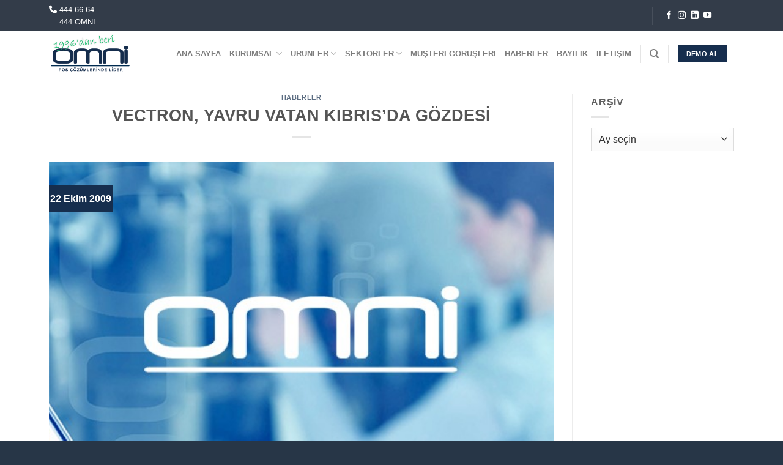

--- FILE ---
content_type: text/html; charset=UTF-8
request_url: https://omni.com.tr/vectron-yavru-vatan-kibrisin-da-gozdesi/
body_size: 20428
content:
<!DOCTYPE html>
<!--[if IE 9 ]><html lang="tr-TR" class="ie9 loading-site no-js"> <![endif]-->
<!--[if IE 8 ]><html lang="tr-TR" class="ie8 loading-site no-js"> <![endif]-->
<!--[if (gte IE 9)|!(IE)]><!--><html lang="tr-TR" class="loading-site no-js"> <!--<![endif]--><head><script data-no-optimize="1">var litespeed_docref=sessionStorage.getItem("litespeed_docref");litespeed_docref&&(Object.defineProperty(document,"referrer",{get:function(){return litespeed_docref}}),sessionStorage.removeItem("litespeed_docref"));</script> <meta charset="UTF-8" /> <script type="litespeed/javascript">(function(html){html.className=html.className.replace(/\bno-js\b/,'js')})(document.documentElement)</script> <meta name='robots' content='index, follow, max-image-preview:large, max-snippet:-1, max-video-preview:-1' /><style>img:is([sizes="auto" i], [sizes^="auto," i]) { contain-intrinsic-size: 3000px 1500px }</style><link rel="alternate" hreflang="tr" href="https://omni.com.tr/vectron-yavru-vatan-kibrisin-da-gozdesi/" /><link rel="alternate" hreflang="x-default" href="https://omni.com.tr/vectron-yavru-vatan-kibrisin-da-gozdesi/" /><meta name="viewport" content="width=device-width, initial-scale=1, maximum-scale=1" /> <script id="google_gtagjs-js-consent-mode-data-layer" type="litespeed/javascript">window.dataLayer=window.dataLayer||[];function gtag(){dataLayer.push(arguments)}
gtag('consent','default',{"ad_personalization":"denied","ad_storage":"denied","ad_user_data":"denied","analytics_storage":"denied","functionality_storage":"denied","security_storage":"denied","personalization_storage":"denied","region":["AT","BE","BG","CH","CY","CZ","DE","DK","EE","ES","FI","FR","GB","GR","HR","HU","IE","IS","IT","LI","LT","LU","LV","MT","NL","NO","PL","PT","RO","SE","SI","SK"],"wait_for_update":500});window._googlesitekitConsentCategoryMap={"statistics":["analytics_storage"],"marketing":["ad_storage","ad_user_data","ad_personalization"],"functional":["functionality_storage","security_storage"],"preferences":["personalization_storage"]};window._googlesitekitConsents={"ad_personalization":"denied","ad_storage":"denied","ad_user_data":"denied","analytics_storage":"denied","functionality_storage":"denied","security_storage":"denied","personalization_storage":"denied","region":["AT","BE","BG","CH","CY","CZ","DE","DK","EE","ES","FI","FR","GB","GR","HR","HU","IE","IS","IT","LI","LT","LU","LV","MT","NL","NO","PL","PT","RO","SE","SI","SK"],"wait_for_update":500}</script> <title>VECTRON, YAVRU VATAN KIBRIS&#039;DA GÖZDESİ - Omni POS Sistemleri</title><link rel="canonical" href="https://omni.com.tr/vectron-yavru-vatan-kibrisin-da-gozdesi/" /><meta property="og:locale" content="tr_TR" /><meta property="og:type" content="article" /><meta property="og:title" content="VECTRON, YAVRU VATAN KIBRIS&#039;DA GÖZDESİ - Omni POS Sistemleri" /><meta property="og:description" content="Kıbrıs… Doğu Akdeniz’in mavi sularında Türkiye’nin güneyinden 65 km. uzakta eşi bulunmaz güzellikte bir ada… Cenneti andıran Kıbrıs’ın Girne, Lefkoşa ve Magosa gibi en gözde merkezlerindeki ünlü Restoran ve cafe&amp;barlarında ise Omni A.Ş.’nin Vectron POS sistemleri tercih ediliyor. Escape Beach Club, Ezatto, Eziç Chicken Bar, Chicken Bar Liman, Passport Restoran, Califorian Bar Grill, Capuccino, DB[...]" /><meta property="og:url" content="https://omni.com.tr/vectron-yavru-vatan-kibrisin-da-gozdesi/" /><meta property="og:site_name" content="Omni POS Sistemleri" /><meta property="article:publisher" content="https://www.facebook.com/omnipossistemleri" /><meta property="article:published_time" content="2009-10-22T12:59:58+00:00" /><meta property="article:modified_time" content="2024-03-13T20:25:58+00:00" /><meta property="og:image" content="https://omni.com.tr/wp-content/uploads/2015/12/omni-haber-gorsel-600-x-400.jpg" /><meta property="og:image:width" content="600" /><meta property="og:image:height" content="400" /><meta property="og:image:type" content="image/jpeg" /><meta name="author" content="omni" /><meta name="twitter:card" content="summary_large_image" /><meta name="twitter:label1" content="Yazan:" /><meta name="twitter:data1" content="omni" /><meta name="twitter:label2" content="Tahmini okuma süresi" /><meta name="twitter:data2" content="2 dakika" /> <script type="application/ld+json" class="yoast-schema-graph">{"@context":"https://schema.org","@graph":[{"@type":"Article","@id":"https://omni.com.tr/vectron-yavru-vatan-kibrisin-da-gozdesi/#article","isPartOf":{"@id":"https://omni.com.tr/vectron-yavru-vatan-kibrisin-da-gozdesi/"},"author":{"name":"omni","@id":"https://omni.com.tr/#/schema/person/98a4535637293f06c7288346f273ada1"},"headline":"VECTRON, YAVRU VATAN KIBRIS&#8217;DA GÖZDESİ","datePublished":"2009-10-22T12:59:58+00:00","dateModified":"2024-03-13T20:25:58+00:00","mainEntityOfPage":{"@id":"https://omni.com.tr/vectron-yavru-vatan-kibrisin-da-gozdesi/"},"wordCount":370,"publisher":{"@id":"https://omni.com.tr/#organization"},"image":{"@id":"https://omni.com.tr/vectron-yavru-vatan-kibrisin-da-gozdesi/#primaryimage"},"thumbnailUrl":"https://omni.com.tr/wp-content/uploads/2015/12/omni-haber-gorsel-600-x-400.jpg","keywords":["bütünleşik pos sistemleri","omni vectron"],"articleSection":["Haberler"],"inLanguage":"tr"},{"@type":"WebPage","@id":"https://omni.com.tr/vectron-yavru-vatan-kibrisin-da-gozdesi/","url":"https://omni.com.tr/vectron-yavru-vatan-kibrisin-da-gozdesi/","name":"VECTRON, YAVRU VATAN KIBRIS'DA GÖZDESİ - Omni POS Sistemleri","isPartOf":{"@id":"https://omni.com.tr/#website"},"primaryImageOfPage":{"@id":"https://omni.com.tr/vectron-yavru-vatan-kibrisin-da-gozdesi/#primaryimage"},"image":{"@id":"https://omni.com.tr/vectron-yavru-vatan-kibrisin-da-gozdesi/#primaryimage"},"thumbnailUrl":"https://omni.com.tr/wp-content/uploads/2015/12/omni-haber-gorsel-600-x-400.jpg","datePublished":"2009-10-22T12:59:58+00:00","dateModified":"2024-03-13T20:25:58+00:00","breadcrumb":{"@id":"https://omni.com.tr/vectron-yavru-vatan-kibrisin-da-gozdesi/#breadcrumb"},"inLanguage":"tr","potentialAction":[{"@type":"ReadAction","target":["https://omni.com.tr/vectron-yavru-vatan-kibrisin-da-gozdesi/"]}]},{"@type":"ImageObject","inLanguage":"tr","@id":"https://omni.com.tr/vectron-yavru-vatan-kibrisin-da-gozdesi/#primaryimage","url":"https://omni.com.tr/wp-content/uploads/2015/12/omni-haber-gorsel-600-x-400.jpg","contentUrl":"https://omni.com.tr/wp-content/uploads/2015/12/omni-haber-gorsel-600-x-400.jpg","width":600,"height":400},{"@type":"BreadcrumbList","@id":"https://omni.com.tr/vectron-yavru-vatan-kibrisin-da-gozdesi/#breadcrumb","itemListElement":[{"@type":"ListItem","position":1,"name":"Ana sayfa","item":"https://omni.com.tr/"},{"@type":"ListItem","position":2,"name":"VECTRON, YAVRU VATAN KIBRIS&#8217;DA GÖZDESİ"}]},{"@type":"WebSite","@id":"https://omni.com.tr/#website","url":"https://omni.com.tr/","name":"Omni POS Sistemleri, Restoran Sistemleri, POS Otomasyonu, POS Yazılımı","description":"Restoran POS Otomasyonu Sistemleri, POS Sistemi, POS Yazılımı, Restaurant POS Sistemi","publisher":{"@id":"https://omni.com.tr/#organization"},"alternateName":"Omni POS Sistemleri , POS Yazılımı, Restoran Programı, Lokanta Programı, Restoran Programları, POS Sistemi","potentialAction":[{"@type":"SearchAction","target":{"@type":"EntryPoint","urlTemplate":"https://omni.com.tr/?s={search_term_string}"},"query-input":{"@type":"PropertyValueSpecification","valueRequired":true,"valueName":"search_term_string"}}],"inLanguage":"tr"},{"@type":"Organization","@id":"https://omni.com.tr/#organization","name":"Omni AŞ.","url":"https://omni.com.tr/","logo":{"@type":"ImageObject","inLanguage":"tr","@id":"https://omni.com.tr/#/schema/logo/image/","url":"https://omni.com.tr/wp-content/uploads/2022/10/logo1996dan.png","contentUrl":"https://omni.com.tr/wp-content/uploads/2022/10/logo1996dan.png","width":1022,"height":492,"caption":"Omni AŞ."},"image":{"@id":"https://omni.com.tr/#/schema/logo/image/"},"sameAs":["https://www.facebook.com/omnipossistemleri","https://www.linkedin.com/company/18402192/","https://www.youtube.com/@omnipossistemleri"]},{"@type":"Person","@id":"https://omni.com.tr/#/schema/person/98a4535637293f06c7288346f273ada1","name":"omni","image":{"@type":"ImageObject","inLanguage":"tr","@id":"https://omni.com.tr/#/schema/person/image/","url":"https://omni.com.tr/wp-content/litespeed/avatar/c9aa01bd29ec0357372adc26e9c411ae.jpg?ver=1763587336","contentUrl":"https://omni.com.tr/wp-content/litespeed/avatar/c9aa01bd29ec0357372adc26e9c411ae.jpg?ver=1763587336","caption":"omni"},"url":"https://omni.com.tr/author/omni/"}]}</script> <link rel='dns-prefetch' href='//www.googletagmanager.com' /><link rel='dns-prefetch' href='//cdn.jsdelivr.net' /><link rel='dns-prefetch' href='//use.fontawesome.com' /><link rel='dns-prefetch' href='//fonts.googleapis.com' /><link rel="alternate" type="application/rss+xml" title="Omni POS Sistemleri &raquo; akışı" href="https://omni.com.tr/feed/" /><link rel="alternate" type="application/rss+xml" title="Omni POS Sistemleri &raquo; yorum akışı" href="https://omni.com.tr/comments/feed/" /><link rel="prefetch" href="https://omni.com.tr/wp-content/themes/flatsome/assets/js/chunk.countup.fe2c1016.js" /><link rel="prefetch" href="https://omni.com.tr/wp-content/themes/flatsome/assets/js/chunk.sticky-sidebar.a58a6557.js" /><link rel="prefetch" href="https://omni.com.tr/wp-content/themes/flatsome/assets/js/chunk.tooltips.29144c1c.js" /><link rel="prefetch" href="https://omni.com.tr/wp-content/themes/flatsome/assets/js/chunk.vendors-popups.947eca5c.js" /><link rel="prefetch" href="https://omni.com.tr/wp-content/themes/flatsome/assets/js/chunk.vendors-slider.f0d2cbc9.js" /><link data-optimized="2" rel="stylesheet" href="https://omni.com.tr/wp-content/litespeed/css/91bd464a2bdc702b0b3a1cd98548487e.css?ver=3c9a4" /><style id='classic-theme-styles-inline-css' type='text/css'>/*! This file is auto-generated */
.wp-block-button__link{color:#fff;background-color:#32373c;border-radius:9999px;box-shadow:none;text-decoration:none;padding:calc(.667em + 2px) calc(1.333em + 2px);font-size:1.125em}.wp-block-file__button{background:#32373c;color:#fff;text-decoration:none}</style><style id='font-awesome-svg-styles-default-inline-css' type='text/css'>.svg-inline--fa {
  display: inline-block;
  height: 1em;
  overflow: visible;
  vertical-align: -.125em;
}</style><style id='font-awesome-svg-styles-inline-css' type='text/css'>.wp-block-font-awesome-icon svg::before,
   .wp-rich-text-font-awesome-icon svg::before {content: unset;}</style><style id='wpml-legacy-vertical-list-0-inline-css' type='text/css'>.wpml-ls-statics-shortcode_actions a, .wpml-ls-statics-shortcode_actions .wpml-ls-sub-menu a, .wpml-ls-statics-shortcode_actions .wpml-ls-sub-menu a:link, .wpml-ls-statics-shortcode_actions li:not(.wpml-ls-current-language) .wpml-ls-link, .wpml-ls-statics-shortcode_actions li:not(.wpml-ls-current-language) .wpml-ls-link:link {color:#ffffff;}</style><link rel='stylesheet' id='font-awesome-official-css' href='https://use.fontawesome.com/releases/v6.2.0/css/all.css' type='text/css' media='all' integrity="sha384-SOnAn/m2fVJCwnbEYgD4xzrPtvsXdElhOVvR8ND1YjB5nhGNwwf7nBQlhfAwHAZC" crossorigin="anonymous" /><style id='flatsome-main-inline-css' type='text/css'>@font-face {
				font-family: "fl-icons";
				font-display: block;
				src: url(https://omni.com.tr/wp-content/themes/flatsome/assets/css/icons/fl-icons.eot?v=);
				src:
					url(https://omni.com.tr/wp-content/themes/flatsome/assets/css/icons/fl-icons.eot#iefix?v=) format("embedded-opentype"),
					url(https://omni.com.tr/wp-content/themes/flatsome/assets/css/icons/fl-icons.woff2?v=) format("woff2"),
					url(https://omni.com.tr/wp-content/themes/flatsome/assets/css/icons/fl-icons.ttf?v=) format("truetype"),
					url(https://omni.com.tr/wp-content/themes/flatsome/assets/css/icons/fl-icons.woff?v=) format("woff"),
					url(https://omni.com.tr/wp-content/themes/flatsome/assets/css/icons/fl-icons.svg?v=#fl-icons) format("svg");
			}</style><link rel='stylesheet' id='font-awesome-official-v4shim-css' href='https://use.fontawesome.com/releases/v6.2.0/css/v4-shims.css' type='text/css' media='all' integrity="sha384-MAgG0MNwzSXBbmOw4KK9yjMrRaUNSCk3WoZPkzVC1rmhXzerY4gqk/BLNYtdOFCO" crossorigin="anonymous" /> <script type="litespeed/javascript" data-src="https://www.googletagmanager.com/gtag/js?id=GT-5MX2P5P" id="google_gtagjs-js"></script> <script id="google_gtagjs-js-after" type="litespeed/javascript">window.dataLayer=window.dataLayer||[];function gtag(){dataLayer.push(arguments)}
gtag("set","linker",{"domains":["omni.com.tr"]});gtag("js",new Date());gtag("set","developer_id.dZTNiMT",!0);gtag("config","GT-5MX2P5P",{"googlesitekit_post_type":"post"});gtag("config","AW-3060556559");window._googlesitekit=window._googlesitekit||{};window._googlesitekit.throttledEvents=[];window._googlesitekit.gtagEvent=(name,data)=>{var key=JSON.stringify({name,data});if(!!window._googlesitekit.throttledEvents[key]){return}window._googlesitekit.throttledEvents[key]=!0;setTimeout(()=>{delete window._googlesitekit.throttledEvents[key]},5);gtag("event",name,{...data,event_source:"site-kit"})}</script> <script type="litespeed/javascript" data-src="https://omni.com.tr/wp-includes/js/jquery/jquery.min.js" id="jquery-core-js"></script> <link rel="https://api.w.org/" href="https://omni.com.tr/wp-json/" /><link rel="alternate" title="JSON" type="application/json" href="https://omni.com.tr/wp-json/wp/v2/posts/508" /><link rel="EditURI" type="application/rsd+xml" title="RSD" href="https://omni.com.tr/xmlrpc.php?rsd" /><meta name="generator" content="WordPress 6.8.3" /><link rel='shortlink' href='https://omni.com.tr/?p=508' /><link rel="alternate" title="oEmbed (JSON)" type="application/json+oembed" href="https://omni.com.tr/wp-json/oembed/1.0/embed?url=https%3A%2F%2Fomni.com.tr%2Fvectron-yavru-vatan-kibrisin-da-gozdesi%2F" /><link rel="alternate" title="oEmbed (XML)" type="text/xml+oembed" href="https://omni.com.tr/wp-json/oembed/1.0/embed?url=https%3A%2F%2Fomni.com.tr%2Fvectron-yavru-vatan-kibrisin-da-gozdesi%2F&#038;format=xml" /><meta name="generator" content="WPML ver:4.6.9 stt:5,1,53;" /><meta name="generator" content="Site Kit by Google 1.166.0" /><style>.bg{opacity: 0; transition: opacity 1s; -webkit-transition: opacity 1s;} .bg-loaded{opacity: 1;}</style><!--[if IE]><link rel="stylesheet" type="text/css" href="https://omni.com.tr/wp-content/themes/flatsome/assets/css/ie-fallback.css"><script src="//cdnjs.cloudflare.com/ajax/libs/html5shiv/3.6.1/html5shiv.js"></script><script>var head = document.getElementsByTagName('head')[0],style = document.createElement('style');style.type = 'text/css';style.styleSheet.cssText = ':before,:after{content:none !important';head.appendChild(style);setTimeout(function(){head.removeChild(style);}, 0);</script><script src="https://omni.com.tr/wp-content/themes/flatsome/assets/libs/ie-flexibility.js"></script><![endif]-->
 <script type="litespeed/javascript">(function(w,d,s,l,i){w[l]=w[l]||[];w[l].push({'gtm.start':new Date().getTime(),event:'gtm.js'});var f=d.getElementsByTagName(s)[0],j=d.createElement(s),dl=l!='dataLayer'?'&l='+l:'';j.async=!0;j.src='https://www.googletagmanager.com/gtm.js?id='+i+dl;f.parentNode.insertBefore(j,f)})(window,document,'script','dataLayer','GTM-KXCWDRZ9')</script> <link rel="icon" href="https://omni.com.tr/wp-content/uploads/2019/12/cropped-omni-favicon-32x32.jpg" sizes="32x32" /><link rel="icon" href="https://omni.com.tr/wp-content/uploads/2019/12/cropped-omni-favicon-192x192.jpg" sizes="192x192" /><link rel="apple-touch-icon" href="https://omni.com.tr/wp-content/uploads/2019/12/cropped-omni-favicon-180x180.jpg" /><meta name="msapplication-TileImage" content="https://omni.com.tr/wp-content/uploads/2019/12/cropped-omni-favicon-270x270.jpg" /><style id="custom-css" type="text/css">:root {--primary-color: #162e4e;}.full-width .ubermenu-nav, .container, .row{max-width: 1150px}.row.row-collapse{max-width: 1120px}.row.row-small{max-width: 1142.5px}.row.row-large{max-width: 1180px}.header-main{height: 73px}#logo img{max-height: 73px}#logo{width:135px;}.header-bottom{min-height: 10px}.header-top{min-height: 51px}.transparent .header-main{height: 30px}.transparent #logo img{max-height: 30px}.has-transparent + .page-title:first-of-type,.has-transparent + #main > .page-title,.has-transparent + #main > div > .page-title,.has-transparent + #main .page-header-wrapper:first-of-type .page-title{padding-top: 60px;}.header.show-on-scroll,.stuck .header-main{height:70px!important}.stuck #logo img{max-height: 70px!important}.header-bg-color {background-color: rgba(255,255,255,0.9)}.header-bottom {background-color: #f1f1f1}.top-bar-nav > li > a{line-height: 16px }.header-main .nav > li > a{line-height: 16px }.stuck .header-main .nav > li > a{line-height: 50px }.header-bottom-nav > li > a{line-height: 16px }@media (max-width: 549px) {.header-main{height: 70px}#logo img{max-height: 70px}}.header-top{background-color:#333c49!important;}/* Color */.accordion-title.active, .has-icon-bg .icon .icon-inner,.logo a, .primary.is-underline, .primary.is-link, .badge-outline .badge-inner, .nav-outline > li.active> a,.nav-outline >li.active > a, .cart-icon strong,[data-color='primary'], .is-outline.primary{color: #162e4e;}/* Color !important */[data-text-color="primary"]{color: #162e4e!important;}/* Background Color */[data-text-bg="primary"]{background-color: #162e4e;}/* Background */.scroll-to-bullets a,.featured-title, .label-new.menu-item > a:after, .nav-pagination > li > .current,.nav-pagination > li > span:hover,.nav-pagination > li > a:hover,.has-hover:hover .badge-outline .badge-inner,button[type="submit"], .button.wc-forward:not(.checkout):not(.checkout-button), .button.submit-button, .button.primary:not(.is-outline),.featured-table .title,.is-outline:hover, .has-icon:hover .icon-label,.nav-dropdown-bold .nav-column li > a:hover, .nav-dropdown.nav-dropdown-bold > li > a:hover, .nav-dropdown-bold.dark .nav-column li > a:hover, .nav-dropdown.nav-dropdown-bold.dark > li > a:hover, .header-vertical-menu__opener ,.is-outline:hover, .tagcloud a:hover,.grid-tools a, input[type='submit']:not(.is-form), .box-badge:hover .box-text, input.button.alt,.nav-box > li > a:hover,.nav-box > li.active > a,.nav-pills > li.active > a ,.current-dropdown .cart-icon strong, .cart-icon:hover strong, .nav-line-bottom > li > a:before, .nav-line-grow > li > a:before, .nav-line > li > a:before,.banner, .header-top, .slider-nav-circle .flickity-prev-next-button:hover svg, .slider-nav-circle .flickity-prev-next-button:hover .arrow, .primary.is-outline:hover, .button.primary:not(.is-outline), input[type='submit'].primary, input[type='submit'].primary, input[type='reset'].button, input[type='button'].primary, .badge-inner{background-color: #162e4e;}/* Border */.nav-vertical.nav-tabs > li.active > a,.scroll-to-bullets a.active,.nav-pagination > li > .current,.nav-pagination > li > span:hover,.nav-pagination > li > a:hover,.has-hover:hover .badge-outline .badge-inner,.accordion-title.active,.featured-table,.is-outline:hover, .tagcloud a:hover,blockquote, .has-border, .cart-icon strong:after,.cart-icon strong,.blockUI:before, .processing:before,.loading-spin, .slider-nav-circle .flickity-prev-next-button:hover svg, .slider-nav-circle .flickity-prev-next-button:hover .arrow, .primary.is-outline:hover{border-color: #162e4e}.nav-tabs > li.active > a{border-top-color: #162e4e}.widget_shopping_cart_content .blockUI.blockOverlay:before { border-left-color: #162e4e }.woocommerce-checkout-review-order .blockUI.blockOverlay:before { border-left-color: #162e4e }/* Fill */.slider .flickity-prev-next-button:hover svg,.slider .flickity-prev-next-button:hover .arrow{fill: #162e4e;}/* Background Color */[data-icon-label]:after, .secondary.is-underline:hover,.secondary.is-outline:hover,.icon-label,.button.secondary:not(.is-outline),.button.alt:not(.is-outline), .badge-inner.on-sale, .button.checkout, .single_add_to_cart_button, .current .breadcrumb-step{ background-color:#28b07c; }[data-text-bg="secondary"]{background-color: #28b07c;}/* Color */.secondary.is-underline,.secondary.is-link, .secondary.is-outline,.stars a.active, .star-rating:before, .woocommerce-page .star-rating:before,.star-rating span:before, .color-secondary{color: #28b07c}/* Color !important */[data-text-color="secondary"]{color: #28b07c!important;}/* Border */.secondary.is-outline:hover{border-color:#28b07c}body{font-size: 100%;}@media screen and (max-width: 549px){body{font-size: 100%;}}body{font-family:"Raleway", sans-serif}body{font-weight: 0}body{color: #606060}.nav > li > a {font-family:"Raleway", sans-serif;}.mobile-sidebar-levels-2 .nav > li > ul > li > a {font-family:"Raleway", sans-serif;}.nav > li > a {font-weight: 700;}.mobile-sidebar-levels-2 .nav > li > ul > li > a {font-weight: 700;}h1,h2,h3,h4,h5,h6,.heading-font, .off-canvas-center .nav-sidebar.nav-vertical > li > a{font-family: "Raleway", sans-serif;}h1,h2,h3,h4,h5,h6,.heading-font,.banner h1,.banner h2{font-weight: 700;}button,.button{text-transform: none;}.nav > li > a, .links > li > a{text-transform: none;}.alt-font{font-family: "Dancing Script", sans-serif;}.alt-font{font-weight: 0!important;}.header:not(.transparent) .header-nav-main.nav > li > a:hover,.header:not(.transparent) .header-nav-main.nav > li.active > a,.header:not(.transparent) .header-nav-main.nav > li.current > a,.header:not(.transparent) .header-nav-main.nav > li > a.active,.header:not(.transparent) .header-nav-main.nav > li > a.current{color: #55a8fd;}.header-nav-main.nav-line-bottom > li > a:before,.header-nav-main.nav-line-grow > li > a:before,.header-nav-main.nav-line > li > a:before,.header-nav-main.nav-box > li > a:hover,.header-nav-main.nav-box > li.active > a,.header-nav-main.nav-pills > li > a:hover,.header-nav-main.nav-pills > li.active > a{color:#FFF!important;background-color: #55a8fd;}.absolute-footer, html{background-color: #273647}/* Custom CSS */ @font-face {font-family: UbuntuTitling-Bold;src: url(http://dijitostest.site/omnifinal/wp-content/themes/fonts/UbuntuTitling-Bold.ttf);font-weight: normal;}.label-new.menu-item > a:after{content:"Yeni";}.label-hot.menu-item > a:after{content:"Yeni";}.label-sale.menu-item > a:after{content:"İndirim";}.label-popular.menu-item > a:after{content:"Popüler";}</style><style type="text/css" id="wp-custom-css">.nav-dropdown-default .nav-column li > a, .nav-dropdown.nav-dropdown-default > li > a {
  border-bottom: 1px solid #ececec;
  margin: 0 10px;
  padding-left: 0;
  padding-right: 0;
  font-family: raleway;
  font-weight: 600;
  font-size: 14px;
}

.ux-menu-link__icon + .ux-menu-link__text {
  padding-left: .5em;
  font-family: "Raleway";
  font-size: 14px;
}

.loading-spin.centered {
  display: none;
}</style></head><body class="wp-singular post-template-default single single-post postid-508 single-format-standard wp-theme-flatsome lightbox nav-dropdown-has-arrow nav-dropdown-has-shadow nav-dropdown-has-border">
<noscript>
<iframe data-lazyloaded="1" src="about:blank" data-litespeed-src="https://www.googletagmanager.com/ns.html?id=GTM-KXCWDRZ9" height="0" width="0" style="display:none;visibility:hidden"></iframe>
</noscript>
<a class="skip-link screen-reader-text" href="#main"></a><div id="wrapper"><header id="header" class="header has-sticky sticky-jump"><div class="header-wrapper"><div id="top-bar" class="header-top hide-for-sticky nav-dark hide-for-medium"><div class="flex-row container"><div class="flex-col hide-for-medium flex-left"><ul class="nav nav-left medium-nav-center nav-small  nav-divided nav-prompts-overlay"><li class="html custom html_topbar_left"><font size="2">
<i class="fa-sharp fa-solid fa-phone"></i>
<a style="color: #ffffff;" href="tel:4446664">444 66 64</a><br>
<span style="display: inline-block; width: 13px;"></span>
<a style="color: #ffffff;" href="tel:4446664">444 OMNI</a>
</font></li></ul></div><div class="flex-col hide-for-medium flex-center"><ul class="nav nav-center nav-small  nav-divided nav-prompts-overlay"></ul></div><div class="flex-col hide-for-medium flex-right"><ul class="nav top-bar-nav nav-right nav-small  nav-divided nav-prompts-overlay"><li class="header-divider"></li><li class="html custom html_nav_position_text_top"><div class="social-icons follow-icons full-width text-center" style="font-size:110%"><a href="https://www.facebook.com/omnipossistemleri" target="_blank" data-label="Facebook" rel="noopener noreferrer nofollow" class="icon plain facebook tooltip" title="Facebook' ta Takip Edin" aria-label="Facebook&#039; ta Takip Edin"><i class="icon-facebook" ></i></a><a href="https://www.instagram.com/omnipossistemleri/" target="_blank" rel="noopener noreferrer nofollow" data-label="Instagram" class="icon plain  instagram tooltip" title="Instagram' da Takip Edin" aria-label="Instagram&#039; da Takip Edin"><i class="icon-instagram" ></i></a><a href="https://www.linkedin.com/company/18402192" target="_blank" rel="noopener noreferrer nofollow" data-label="LinkedIn" class="icon plain  linkedin tooltip" title="Follow on LinkedIn" aria-label="Follow on LinkedIn"><i class="icon-linkedin" ></i></a><a href="https://www.youtube.com/@omnipossistemleri" target="_blank" rel="noopener noreferrer nofollow" data-label="YouTube" class="icon plain  youtube tooltip" title="Youtube' ta Takip Edin" aria-label="Youtube&#039; ta Takip Edin"><i class="icon-youtube" ></i></a></div></li><li class="header-divider"></li><li class="html custom html_topbar_right"><center><font size="2"></font></center></li></ul></div></div></div><div id="masthead" class="header-main "><div class="header-inner flex-row container logo-left medium-logo-center" role="navigation"><div id="logo" class="flex-col logo"><a href="https://omni.com.tr/" title="Omni POS Sistemleri - Restoran POS Otomasyonu Sistemleri, POS Sistemi, POS Yazılımı, Restaurant POS Sistemi" rel="home">
<img data-lazyloaded="1" src="[data-uri]" width="1020" height="491" data-src="https://omni.com.tr/wp-content/uploads/2022/10/logo1996dan.png" class="header_logo header-logo" alt="Omni POS Sistemleri"/><img data-lazyloaded="1" src="[data-uri]"  width="1020" height="349" data-src="https://omni.com.tr/wp-content/uploads/2018/01/logo-en-1024x350.png" class="header-logo-dark" alt="Omni POS Sistemleri"/></a></div><div class="flex-col show-for-medium flex-left"><ul class="mobile-nav nav nav-left "><li class="nav-icon has-icon">
<a href="#" data-open="#main-menu" data-pos="left" data-bg="main-menu-overlay" data-color="" class="is-small" aria-label="Menu" aria-controls="main-menu" aria-expanded="false">
<i class="icon-menu" ></i>
</a></li></ul></div><div class="flex-col hide-for-medium flex-left
flex-grow"><ul class="header-nav header-nav-main nav nav-left " ></ul></div><div class="flex-col hide-for-medium flex-right"><ul class="header-nav header-nav-main nav nav-right "><li id="menu-item-26306" class="menu-item menu-item-type-post_type menu-item-object-page menu-item-home menu-item-26306 menu-item-design-default"><a href="https://omni.com.tr/" class="nav-top-link">ANA SAYFA</a></li><li id="menu-item-27664" class="menu-item menu-item-type-post_type menu-item-object-page menu-item-has-children menu-item-27664 menu-item-design-default has-dropdown"><a href="https://omni.com.tr/kurumsal/" class="nav-top-link">KURUMSAL<i class="icon-angle-down" ></i></a><ul class="sub-menu nav-dropdown nav-dropdown-default"><li id="menu-item-26391" class="menu-item menu-item-type-post_type menu-item-object-page menu-item-26391"><a href="https://omni.com.tr/hakkimizda/">Hakkımızda</a></li><li id="menu-item-26392" class="menu-item menu-item-type-post_type menu-item-object-page menu-item-26392"><a href="https://omni.com.tr/cozum-ortaklarimiz/">Çözüm Ortaklarımız</a></li><li id="menu-item-33157" class="menu-item menu-item-type-post_type menu-item-object-page menu-item-33157"><a href="https://omni.com.tr/referanslarimiz/">Referanslarımız</a></li><li id="menu-item-26393" class="menu-item menu-item-type-post_type menu-item-object-page menu-item-26393"><a href="https://omni.com.tr/omni-kariyer/">Omni Kariyer</a></li></ul></li><li id="menu-item-26416" class="menu-item menu-item-type-post_type menu-item-object-page menu-item-26416 menu-item-design-container-width menu-item-has-block has-dropdown"><a href="https://omni.com.tr/urunler/" class="nav-top-link">ÜRÜNLER<i class="icon-angle-down" ></i></a><div class="sub-menu nav-dropdown"><div id="gap-847769687" class="gap-element clearfix" style="display:block; height:auto;"><style>#gap-847769687 {
  padding-top: 5px;
}</style></div><div class="row row-collapse align-equal"  id="row-1579879034"><div id="col-760480960" class="col medium-8 small-12 large-12"  ><div class="col-inner"  ><div class="row row-large"  id="row-1361882849"><div id="col-1621266198" class="col medium-3 small-12 large-3"  ><div class="col-inner"  ><h4><a href="https://omni.com.tr/urunler/pos-sistemleri/">POS Sistemleri</a></h4><div class="ux-menu stack stack-col justify-start ux-menu--divider-solid"><div class="ux-menu-link flex menu-item">
<a class="ux-menu-link__link flex" href="https://omni.com.tr/urunler/pos-sistemleri/omni-vectron-pos/"  >
<i class="ux-menu-link__icon text-center icon-angle-right" ></i>			<span class="ux-menu-link__text">
Omni-Vectron POS			</span>
</a></div><div class="ux-menu-link flex menu-item">
<a class="ux-menu-link__link flex" href="https://omni.com.tr/urunler/pos-sistemleri/bulut-pos-sistemi/"  >
<i class="ux-menu-link__icon text-center icon-angle-right" ></i>			<span class="ux-menu-link__text">
Kumo POS (Bulut POS)			</span>
</a></div></div><div id="gap-819771950" class="gap-element clearfix" style="display:block; height:auto;"><style>#gap-819771950 {
  padding-top: 5px;
}</style></div></div></div><div id="col-214996717" class="col medium-3 small-12 large-3"  ><div class="col-inner"  ><h4><a href="https://omni.com.tr/urunler/arka-ofis-sistemleri/">Arka Ofis Sistemleri</a></h4><div id="gap-1783841662" class="gap-element clearfix" style="display:block; height:auto;"><style>#gap-1783841662 {
  padding-top: 5px;
}</style></div><div class="ux-menu stack stack-col justify-start ux-menu--divider-solid"><div class="ux-menu-link flex menu-item">
<a class="ux-menu-link__link flex" href="https://omni.com.tr/urunler/arka-ofis-sistemleri/stok-takip-sistemi/"  >
<i class="ux-menu-link__icon text-center icon-angle-right" ></i>			<span class="ux-menu-link__text">
Stok Takip Sistemi			</span>
</a></div><div class="ux-menu-link flex menu-item">
<a class="ux-menu-link__link flex" href="https://omni.com.tr/urunler/arka-ofis-sistemleri/raporlama-sistemi/"  >
<i class="ux-menu-link__icon text-center icon-angle-right" ></i>			<span class="ux-menu-link__text">
Raporlama Sistemi			</span>
</a></div><div class="ux-menu-link flex menu-item">
<a class="ux-menu-link__link flex" href="https://omni.com.tr/urunler/arka-ofis-sistemleri/muhasebe-entegrasyon-sistemi/"  >
<i class="ux-menu-link__icon text-center icon-angle-right" ></i>			<span class="ux-menu-link__text">
Muhasebe Entegrasyon Sistemi			</span>
</a></div><div class="ux-menu-link flex menu-item">
<a class="ux-menu-link__link flex" href="https://omni.com.tr/urunler/arka-ofis-sistemleri/musteri-sadakat-sistemleri/"  >
<i class="ux-menu-link__icon text-center icon-angle-right" ></i>			<span class="ux-menu-link__text">
Sipariş ve Sadakat Sistemi			</span>
</a></div></div></div></div><div id="col-145114978" class="col medium-3 small-12 large-3"  ><div class="col-inner"  ><h4>Ek POS Ürünleri</h4><div id="gap-688004274" class="gap-element clearfix" style="display:block; height:auto;"><style>#gap-688004274 {
  padding-top: 5px;
}</style></div><div class="ux-menu stack stack-col justify-start ux-menu--divider-solid"><div class="ux-menu-link flex menu-item">
<a class="ux-menu-link__link flex" href="https://omni.com.tr/urunler/ek-pos-urunleri/yazicilar/"  >
<i class="ux-menu-link__icon text-center icon-angle-right" ></i>			<span class="ux-menu-link__text">
Yazıcılar			</span>
</a></div><div class="ux-menu-link flex menu-item">
<a class="ux-menu-link__link flex" href="https://omni.com.tr/urunler/ek-pos-urunleri/ek-donanimlar/"  >
<i class="ux-menu-link__icon text-center icon-angle-right" ></i>			<span class="ux-menu-link__text">
Ek Donanımlar			</span>
</a></div><div class="ux-menu-link flex menu-item">
<a class="ux-menu-link__link flex" href="https://omni.com.tr/urunler/ek-pos-urunleri/sarf-malzemeleri/"  >
<i class="ux-menu-link__icon text-center icon-angle-right" ></i>			<span class="ux-menu-link__text">
Sarf Malzemeleri			</span>
</a></div><div class="ux-menu-link flex menu-item">
<a class="ux-menu-link__link flex" href="https://omni.com.tr/urunler/ek-pos-urunleri/yeni-nesil-yazar-kasa-sistemleri/"  >
<i class="ux-menu-link__icon text-center icon-angle-right" ></i>			<span class="ux-menu-link__text">
Yeni Nesil Yazar Kasa Sistemleri			</span>
</a></div><div class="ux-menu-link flex menu-item">
<a class="ux-menu-link__link flex" href="https://omni.com.tr/urunler/ek-pos-urunleri/yeni-nesil-omnipay-vuk-507-sistemi-guvenli-mali-uygulamagmu/"  >
<i class="ux-menu-link__icon text-center icon-angle-right" ></i>			<span class="ux-menu-link__text">
Yeni Nesil VUK 507 Uyumlu Ödeme Sistemleri			</span>
</a></div></div></div></div><div id="col-2113164180" class="col hide-for-medium medium-3 small-12 large-3"  ><div class="col-inner"  ><div class="banner has-hover" id="banner-256780795"><div class="banner-inner fill"><div class="banner-bg fill" ><div class="bg fill bg-fill "></div></div><div class="banner-layers container"><div class="fill banner-link"></div><div id="text-box-1587139762" class="text-box banner-layer x50 md-x50 lg-x50 y50 md-y50 lg-y50 res-text"><div class="text-box-content text dark"><div class="text-inner text-center"></div></div><style>#text-box-1587139762 {
  width: 60%;
}
#text-box-1587139762 .text-box-content {
  font-size: 100%;
}
@media (min-width:550px) {
  #text-box-1587139762 {
    width: 60%;
  }
}</style></div></div></div><style>#banner-256780795 {
  padding-top: 180px;
}
#banner-256780795 .bg.bg-loaded {
  background-image: url(https://omni.com.tr/wp-content/uploads/2022/10/OmniHomePOS.jpg);
}
#banner-256780795 .bg {
  background-position: 49% 22%;
}
#banner-256780795 .ux-shape-divider--top svg {
  height: 150px;
  --divider-top-width: 100%;
}
#banner-256780795 .ux-shape-divider--bottom svg {
  height: 150px;
  --divider-width: 100%;
}</style></div></div><style>#col-2113164180 > .col-inner {
  padding: 21px 0px 0px 0px;
}</style></div></div></div><style>#col-760480960 > .col-inner {
  padding: 20px 20px 0px 20px;
}</style></div></div></div></li><li id="menu-item-26783" class="menu-item menu-item-type-post_type menu-item-object-page menu-item-has-children menu-item-26783 menu-item-design-default has-dropdown"><a href="https://omni.com.tr/sektorler/" class="nav-top-link">SEKTÖRLER<i class="icon-angle-down" ></i></a><ul class="sub-menu nav-dropdown nav-dropdown-default"><li id="menu-item-26624" class="menu-item menu-item-type-post_type menu-item-object-page menu-item-26624"><a href="https://omni.com.tr/sektorler/turk-mutfagi/">Türk Mutfağı</a></li><li id="menu-item-26623" class="menu-item menu-item-type-post_type menu-item-object-page menu-item-26623"><a href="https://omni.com.tr/sektorler/dunya-mutfagi/">Dünya Mutfağı</a></li><li id="menu-item-26729" class="menu-item menu-item-type-post_type menu-item-object-page menu-item-26729"><a href="https://omni.com.tr/sektorler/pastane/">Pastane</a></li><li id="menu-item-26651" class="menu-item menu-item-type-post_type menu-item-object-page menu-item-26651"><a href="https://omni.com.tr/sektorler/fast-food/">Fast-Food</a></li><li id="menu-item-26671" class="menu-item menu-item-type-post_type menu-item-object-page menu-item-26671"><a href="https://omni.com.tr/sektorler/kafe/">Kafe</a></li><li id="menu-item-26684" class="menu-item menu-item-type-post_type menu-item-object-page menu-item-26684"><a href="https://omni.com.tr/sektorler/otel/">Otel</a></li><li id="menu-item-26697" class="menu-item menu-item-type-post_type menu-item-object-page menu-item-26697"><a href="https://omni.com.tr/sektorler/kulup-dernek-kantin-vb/">Kulüp, Dernek, Kantin Vb.</a></li><li id="menu-item-26698" class="menu-item menu-item-type-post_type menu-item-object-page menu-item-26698"><a href="https://omni.com.tr/sektorler/gece-kulubu/">Gece Kulübü</a></li></ul></li><li id="menu-item-27028" class="menu-item menu-item-type-post_type menu-item-object-page menu-item-27028 menu-item-design-default"><a href="https://omni.com.tr/musteri-gorusleri/" class="nav-top-link">MÜŞTERİ GÖRÜŞLERİ</a></li><li id="menu-item-26372" class="menu-item menu-item-type-post_type menu-item-object-page menu-item-26372 menu-item-design-default"><a href="https://omni.com.tr/haberler/" class="nav-top-link">HABERLER</a></li><li id="menu-item-26307" class="menu-item menu-item-type-post_type menu-item-object-page menu-item-26307 menu-item-design-default"><a href="https://omni.com.tr/bayilik/" class="nav-top-link">BAYİLİK</a></li><li id="menu-item-26382" class="menu-item menu-item-type-post_type menu-item-object-page menu-item-26382 menu-item-design-default"><a href="https://omni.com.tr/iletisim/" class="nav-top-link">İLETİŞİM</a></li><li class="header-divider"></li><li class="header-search header-search-dropdown has-icon has-dropdown menu-item-has-children">
<a href="#" aria-label="Search" class="is-small"><i class="icon-search" ></i></a><ul class="nav-dropdown nav-dropdown-default"><li class="header-search-form search-form html relative has-icon"><div class="header-search-form-wrapper"><div class="searchform-wrapper ux-search-box relative is-normal"><form method="get" class="searchform" action="https://omni.com.tr/" role="search"><div class="flex-row relative"><div class="flex-col flex-grow">
<input type="search" class="search-field mb-0" name="s" value="" id="s" placeholder="Search&hellip;" /></div><div class="flex-col">
<button type="submit" class="ux-search-submit submit-button secondary button icon mb-0" aria-label="Submit">
<i class="icon-search" ></i>				</button></div></div><div class="live-search-results text-left z-top"></div></form></div></div></li></ul></li><li class="header-divider"></li><li class="html custom html_nav_position_text"><div class="row align-middle row-dashed"  id="row-787878468"><div id="col-1566107329" class="col small-12 large-12"  ><div class="col-inner"  ><a href="/teklif-al/" target="_self" class="button primary is-small"  >
<span>DEMO AL</span>
</a></div></div></div></li></ul></div><div class="flex-col show-for-medium flex-right"><ul class="mobile-nav nav nav-right "></ul></div></div><div class="container"><div class="top-divider full-width"></div></div></div><div class="header-bg-container fill"><div class="header-bg-image fill"></div><div class="header-bg-color fill"></div></div></div></header><main id="main" class=""><div id="content" class="blog-wrapper blog-single page-wrapper"><div class="row row-large row-divided "><div class="large-9 col"><article id="post-508" class="post-508 post type-post status-publish format-standard has-post-thumbnail hentry category-haberler-tr tag-butunlesik-pos-sistemleri tag-omni-vectron"><div class="article-inner "><header class="entry-header"><div class="entry-header-text entry-header-text-top text-center"><h6 class="entry-category is-xsmall">
<a href="https://omni.com.tr/category/haberler-tr/" rel="category tag">Haberler</a></h6><h1 class="entry-title">VECTRON, YAVRU VATAN KIBRIS&#8217;DA GÖZDESİ</h1><div class="entry-divider is-divider small"></div></div><div class="entry-image relative">
<a href="https://omni.com.tr/vectron-yavru-vatan-kibrisin-da-gozdesi/">
<img data-lazyloaded="1" src="[data-uri]" width="600" height="400" data-src="https://omni.com.tr/wp-content/uploads/2015/12/omni-haber-gorsel-600-x-400.jpg" class="attachment-large size-large wp-post-image" alt="" decoding="async" fetchpriority="high" data-srcset="https://omni.com.tr/wp-content/uploads/2015/12/omni-haber-gorsel-600-x-400.jpg 600w, https://omni.com.tr/wp-content/uploads/2015/12/omni-haber-gorsel-600-x-400-300x200.jpg 300w" data-sizes="(max-width: 600px) 100vw, 600px" /></a><div class="badge absolute top post-date badge-square"><div class="badge-inner">
<span class="post-date-full">22 Ekim 2009</span></div></div></div></header><div class="entry-content single-page"><p><em><strong>Kıbrıs… Doğu Akdeniz’in mavi sularında Türkiye’nin güneyinden 65 km. uzakta eşi bulunmaz güzellikte bir ada… Cenneti andıran Kıbrıs’ın Girne, Lefkoşa ve Magosa gibi en gözde merkezlerindeki ünlü Restoran ve cafe&amp;barlarında ise Omni A.Ş.’nin Vectron POS sistemleri tercih ediliyor. </strong></em></p><p><em><strong>Escape Beach Club, Ezatto, Eziç Chicken Bar, Chicken Bar Liman, Passport Restoran, Califorian Bar Grill, Capuccino, DB Restoran&amp;Cafe ile Merkez Cafe; Vectron sayesinde müdavimlerine hızlı ve kaliteli hizmet sunuyor. </strong></em></p><p>Omni; Türkiye, Kıbrıs, Türki Cumhuriyetler ve Dubai’de distribütörlüğünü üstlendiği Vectron POS Sistemleri ile eğlence ve konuk ağırlama sektörüne katma değer sağlamaya devam ediyor. Dünyanın neresinde olursa olsun ‘koşulsuz müşteri memnuniyeti’ne önem veren tüm işletmeler, tercihlerini Vectron’dan yana kullanıyor.</p><p><img data-lazyloaded="1" src="[data-uri]" decoding="async" class="alignnone  wp-image-27917 alignleft" data-src="https://omni.com.tr/wp-content/uploads/2009/10/images-1.jpg" alt="" width="320" height="179" /></p><p style="text-align: left;">Omni’nin hızlı ve doğru servis sağlayan satış noktası sistemi Vectron, kullanıcılara sunduğu anında bilgi alışverişi sayesinde her geçen gün daha çok işletme tarafından tercih ediliyor. Yavru vatan Kıbrıs’ın da en gözde ve şık işletmeleri arasında yer alan Escape Beach Club, Ezatto, Eziç Chicken Bar, Chicken Bar Liman, Passport Restoran, Califorian Bar Grill, Capuccino, DB Restoran&amp;Cafe ile Merkez Cafe’de Vectron kullanılıyor.</p><p>Vectron, işletmelere servis hızı ve kalitesini artırması, amaca yönelik geniş hizmet yelpazesi sunması, kolay kullanımı, uygun fiyatları, yüksek kalitesi ve satış sonrası desteğiyle, tam müşteri memnuniyetini sağlıyor.</p><p><strong>Omni’den Kıbrıslılar’a Vectron semineri! </strong></p><p>Sağladığı yazılım-donanım hizmetleriyle sektörde fark yaratan Omni A.Ş., 2005 Mayıs ayında konuk ağırlama ve eğlence sektörünün kalbinin attığı önemli bir turistik mekan olan Kıbrıs’ta ‘Dünyanın en kaliteli otomasyon sistemi Vectron’ için bir seminer düzenledi. Kıbrıslı işletmecilerin yoğun ilgisiyle karşılanan seminerde, katılımcıların Vectron ve Omni A.Ş. hakkında merak ettikleri her şey aktarıldı.</p><p></p><div class="blog-share text-center"><div class="is-divider medium"></div><div class="social-icons share-icons share-row relative" ><a href="whatsapp://send?text=VECTRON%2C%20YAVRU%20VATAN%20KIBRIS%26%238217%3BDA%20G%C3%96ZDES%C4%B0 - https://omni.com.tr/vectron-yavru-vatan-kibrisin-da-gozdesi/" data-action="share/whatsapp/share" class="icon button circle is-outline tooltip whatsapp show-for-medium" title="Share on WhatsApp" aria-label="Share on WhatsApp"><i class="icon-whatsapp"></i></a><a href="https://www.facebook.com/sharer.php?u=https://omni.com.tr/vectron-yavru-vatan-kibrisin-da-gozdesi/" data-label="Facebook" onclick="window.open(this.href,this.title,'width=500,height=500,top=300px,left=300px');  return false;" rel="noopener noreferrer nofollow" target="_blank" class="icon button circle is-outline tooltip facebook" title="Facebook ile Paylaş" aria-label="Facebook ile Paylaş"><i class="icon-facebook" ></i></a><a href="https://twitter.com/share?url=https://omni.com.tr/vectron-yavru-vatan-kibrisin-da-gozdesi/" onclick="window.open(this.href,this.title,'width=500,height=500,top=300px,left=300px');  return false;" rel="noopener noreferrer nofollow" target="_blank" class="icon button circle is-outline tooltip twitter" title="Twitter ile Paylaş" aria-label="Twitter ile Paylaş"><i class="icon-twitter" ></i></a><a href="mailto:enteryour@addresshere.com?subject=VECTRON%2C%20YAVRU%20VATAN%20KIBRIS%26%238217%3BDA%20G%C3%96ZDES%C4%B0&amp;body=Check%20this%20out:%20https://omni.com.tr/vectron-yavru-vatan-kibrisin-da-gozdesi/" rel="nofollow" class="icon button circle is-outline tooltip email" title="Arkadaşına Email İle Gönder" aria-label="Arkadaşına Email İle Gönder"><i class="icon-envelop" ></i></a><a href="https://pinterest.com/pin/create/button/?url=https://omni.com.tr/vectron-yavru-vatan-kibrisin-da-gozdesi/&amp;media=https://omni.com.tr/wp-content/uploads/2015/12/omni-haber-gorsel-600-x-400.jpg&amp;description=VECTRON%2C%20YAVRU%20VATAN%20KIBRIS%26%238217%3BDA%20G%C3%96ZDES%C4%B0" onclick="window.open(this.href,this.title,'width=500,height=500,top=300px,left=300px');  return false;" rel="noopener noreferrer nofollow" target="_blank" class="icon button circle is-outline tooltip pinterest" title="Pinterest&rsquo; te İğnele" aria-label="Pinterest&rsquo; te İğnele"><i class="icon-pinterest" ></i></a><a href="https://www.linkedin.com/shareArticle?mini=true&url=https://omni.com.tr/vectron-yavru-vatan-kibrisin-da-gozdesi/&title=VECTRON%2C%20YAVRU%20VATAN%20KIBRIS%26%238217%3BDA%20G%C3%96ZDES%C4%B0" onclick="window.open(this.href,this.title,'width=500,height=500,top=300px,left=300px');  return false;"  rel="noopener noreferrer nofollow" target="_blank" class="icon button circle is-outline tooltip linkedin" title="Share on LinkedIn" aria-label="Share on LinkedIn"><i class="icon-linkedin" ></i></a></div></div></div><nav role="navigation" id="nav-below" class="navigation-post"><div class="flex-row next-prev-nav bt bb"><div class="flex-col flex-grow nav-prev text-left"><div class="nav-previous"><a href="https://omni.com.tr/nisantasinin-yeni-bulusma-noktasi-midpoint-omni-teknolojisini-tercih-etti/" rel="prev"><span class="hide-for-small"><i class="icon-angle-left" ></i></span> NİŞANTAŞI&#8217;NIN YENİ BULUŞMA NOKTASI MIDPOINT, OMNİ TEKNOLOJİSİNİ TERCİH ETTİ</a></div></div><div class="flex-col flex-grow nav-next text-right"><div class="nav-next"><a href="https://omni.com.tr/dunya-markasi-olma-yolunda-hizla-ilerleyen-asli-borekin-de-tercihi-vectron-pos-sistemi/" rel="next">DÜNYA MARKASI OLMA YOLUNDA HIZLA İLERLEYEN ASLI BÖREK&#8217;DE TERCİHİ VECTRON POS SİSTEMİ <span class="hide-for-small"><i class="icon-angle-right" ></i></span></a></div></div></div></nav></div></article><div id="comments" class="comments-area"></div></div><div class="post-sidebar large-3 col"><div class="is-sticky-column"><div class="is-sticky-column__inner"><div id="secondary" class="widget-area " role="complementary"><aside id="archives-3" class="widget widget_archive"><span class="widget-title "><span>Arşiv</span></span><div class="is-divider small"></div>		<label class="screen-reader-text" for="archives-dropdown-3">Arşiv</label>
<select id="archives-dropdown-3" name="archive-dropdown"><option value="">Ay seçin</option><option value='https://omni.com.tr/2025/11/'> Kasım 2025</option><option value='https://omni.com.tr/2025/10/'> Ekim 2025</option><option value='https://omni.com.tr/2025/09/'> Eylül 2025</option><option value='https://omni.com.tr/2025/08/'> Ağustos 2025</option><option value='https://omni.com.tr/2025/07/'> Temmuz 2025</option><option value='https://omni.com.tr/2025/06/'> Haziran 2025</option><option value='https://omni.com.tr/2025/05/'> Mayıs 2025</option><option value='https://omni.com.tr/2025/04/'> Nisan 2025</option><option value='https://omni.com.tr/2025/03/'> Mart 2025</option><option value='https://omni.com.tr/2025/02/'> Şubat 2025</option><option value='https://omni.com.tr/2025/01/'> Ocak 2025</option><option value='https://omni.com.tr/2024/12/'> Aralık 2024</option><option value='https://omni.com.tr/2024/11/'> Kasım 2024</option><option value='https://omni.com.tr/2024/10/'> Ekim 2024</option><option value='https://omni.com.tr/2024/09/'> Eylül 2024</option><option value='https://omni.com.tr/2024/08/'> Ağustos 2024</option><option value='https://omni.com.tr/2024/07/'> Temmuz 2024</option><option value='https://omni.com.tr/2024/06/'> Haziran 2024</option><option value='https://omni.com.tr/2024/05/'> Mayıs 2024</option><option value='https://omni.com.tr/2024/04/'> Nisan 2024</option><option value='https://omni.com.tr/2024/03/'> Mart 2024</option><option value='https://omni.com.tr/2024/01/'> Ocak 2024</option><option value='https://omni.com.tr/2023/12/'> Aralık 2023</option><option value='https://omni.com.tr/2023/11/'> Kasım 2023</option><option value='https://omni.com.tr/2023/09/'> Eylül 2023</option><option value='https://omni.com.tr/2023/08/'> Ağustos 2023</option><option value='https://omni.com.tr/2023/07/'> Temmuz 2023</option><option value='https://omni.com.tr/2023/06/'> Haziran 2023</option><option value='https://omni.com.tr/2023/05/'> Mayıs 2023</option><option value='https://omni.com.tr/2023/04/'> Nisan 2023</option><option value='https://omni.com.tr/2022/12/'> Aralık 2022</option><option value='https://omni.com.tr/2022/11/'> Kasım 2022</option><option value='https://omni.com.tr/2022/10/'> Ekim 2022</option><option value='https://omni.com.tr/2022/09/'> Eylül 2022</option><option value='https://omni.com.tr/2022/08/'> Ağustos 2022</option><option value='https://omni.com.tr/2022/07/'> Temmuz 2022</option><option value='https://omni.com.tr/2022/06/'> Haziran 2022</option><option value='https://omni.com.tr/2022/05/'> Mayıs 2022</option><option value='https://omni.com.tr/2022/03/'> Mart 2022</option><option value='https://omni.com.tr/2022/01/'> Ocak 2022</option><option value='https://omni.com.tr/2021/12/'> Aralık 2021</option><option value='https://omni.com.tr/2021/11/'> Kasım 2021</option><option value='https://omni.com.tr/2021/10/'> Ekim 2021</option><option value='https://omni.com.tr/2021/09/'> Eylül 2021</option><option value='https://omni.com.tr/2021/08/'> Ağustos 2021</option><option value='https://omni.com.tr/2021/07/'> Temmuz 2021</option><option value='https://omni.com.tr/2021/06/'> Haziran 2021</option><option value='https://omni.com.tr/2021/05/'> Mayıs 2021</option><option value='https://omni.com.tr/2021/04/'> Nisan 2021</option><option value='https://omni.com.tr/2021/03/'> Mart 2021</option><option value='https://omni.com.tr/2020/12/'> Aralık 2020</option><option value='https://omni.com.tr/2020/11/'> Kasım 2020</option><option value='https://omni.com.tr/2020/10/'> Ekim 2020</option><option value='https://omni.com.tr/2020/09/'> Eylül 2020</option><option value='https://omni.com.tr/2020/06/'> Haziran 2020</option><option value='https://omni.com.tr/2020/03/'> Mart 2020</option><option value='https://omni.com.tr/2020/02/'> Şubat 2020</option><option value='https://omni.com.tr/2020/01/'> Ocak 2020</option><option value='https://omni.com.tr/2019/12/'> Aralık 2019</option><option value='https://omni.com.tr/2019/11/'> Kasım 2019</option><option value='https://omni.com.tr/2019/09/'> Eylül 2019</option><option value='https://omni.com.tr/2019/08/'> Ağustos 2019</option><option value='https://omni.com.tr/2019/07/'> Temmuz 2019</option><option value='https://omni.com.tr/2019/06/'> Haziran 2019</option><option value='https://omni.com.tr/2019/05/'> Mayıs 2019</option><option value='https://omni.com.tr/2019/03/'> Mart 2019</option><option value='https://omni.com.tr/2019/02/'> Şubat 2019</option><option value='https://omni.com.tr/2018/12/'> Aralık 2018</option><option value='https://omni.com.tr/2018/11/'> Kasım 2018</option><option value='https://omni.com.tr/2018/10/'> Ekim 2018</option><option value='https://omni.com.tr/2018/09/'> Eylül 2018</option><option value='https://omni.com.tr/2018/08/'> Ağustos 2018</option><option value='https://omni.com.tr/2018/06/'> Haziran 2018</option><option value='https://omni.com.tr/2018/04/'> Nisan 2018</option><option value='https://omni.com.tr/2018/03/'> Mart 2018</option><option value='https://omni.com.tr/2018/02/'> Şubat 2018</option><option value='https://omni.com.tr/2018/01/'> Ocak 2018</option><option value='https://omni.com.tr/2017/12/'> Aralık 2017</option><option value='https://omni.com.tr/2017/11/'> Kasım 2017</option><option value='https://omni.com.tr/2017/07/'> Temmuz 2017</option><option value='https://omni.com.tr/2017/06/'> Haziran 2017</option><option value='https://omni.com.tr/2017/05/'> Mayıs 2017</option><option value='https://omni.com.tr/2017/01/'> Ocak 2017</option><option value='https://omni.com.tr/2016/12/'> Aralık 2016</option><option value='https://omni.com.tr/2016/11/'> Kasım 2016</option><option value='https://omni.com.tr/2016/10/'> Ekim 2016</option><option value='https://omni.com.tr/2016/09/'> Eylül 2016</option><option value='https://omni.com.tr/2016/06/'> Haziran 2016</option><option value='https://omni.com.tr/2016/05/'> Mayıs 2016</option><option value='https://omni.com.tr/2016/04/'> Nisan 2016</option><option value='https://omni.com.tr/2016/03/'> Mart 2016</option><option value='https://omni.com.tr/2016/02/'> Şubat 2016</option><option value='https://omni.com.tr/2016/01/'> Ocak 2016</option><option value='https://omni.com.tr/2015/12/'> Aralık 2015</option><option value='https://omni.com.tr/2015/11/'> Kasım 2015</option><option value='https://omni.com.tr/2015/10/'> Ekim 2015</option><option value='https://omni.com.tr/2015/09/'> Eylül 2015</option><option value='https://omni.com.tr/2015/08/'> Ağustos 2015</option><option value='https://omni.com.tr/2015/07/'> Temmuz 2015</option><option value='https://omni.com.tr/2015/01/'> Ocak 2015</option><option value='https://omni.com.tr/2014/11/'> Kasım 2014</option><option value='https://omni.com.tr/2014/10/'> Ekim 2014</option><option value='https://omni.com.tr/2014/09/'> Eylül 2014</option><option value='https://omni.com.tr/2014/08/'> Ağustos 2014</option><option value='https://omni.com.tr/2014/07/'> Temmuz 2014</option><option value='https://omni.com.tr/2014/06/'> Haziran 2014</option><option value='https://omni.com.tr/2014/05/'> Mayıs 2014</option><option value='https://omni.com.tr/2014/04/'> Nisan 2014</option><option value='https://omni.com.tr/2014/01/'> Ocak 2014</option><option value='https://omni.com.tr/2013/12/'> Aralık 2013</option><option value='https://omni.com.tr/2013/10/'> Ekim 2013</option><option value='https://omni.com.tr/2013/08/'> Ağustos 2013</option><option value='https://omni.com.tr/2013/07/'> Temmuz 2013</option><option value='https://omni.com.tr/2013/05/'> Mayıs 2013</option><option value='https://omni.com.tr/2013/04/'> Nisan 2013</option><option value='https://omni.com.tr/2013/03/'> Mart 2013</option><option value='https://omni.com.tr/2013/02/'> Şubat 2013</option><option value='https://omni.com.tr/2012/12/'> Aralık 2012</option><option value='https://omni.com.tr/2012/10/'> Ekim 2012</option><option value='https://omni.com.tr/2012/09/'> Eylül 2012</option><option value='https://omni.com.tr/2012/08/'> Ağustos 2012</option><option value='https://omni.com.tr/2012/07/'> Temmuz 2012</option><option value='https://omni.com.tr/2012/06/'> Haziran 2012</option><option value='https://omni.com.tr/2012/01/'> Ocak 2012</option><option value='https://omni.com.tr/2011/09/'> Eylül 2011</option><option value='https://omni.com.tr/2011/06/'> Haziran 2011</option><option value='https://omni.com.tr/2011/03/'> Mart 2011</option><option value='https://omni.com.tr/2011/02/'> Şubat 2011</option><option value='https://omni.com.tr/2010/12/'> Aralık 2010</option><option value='https://omni.com.tr/2010/07/'> Temmuz 2010</option><option value='https://omni.com.tr/2010/06/'> Haziran 2010</option><option value='https://omni.com.tr/2010/05/'> Mayıs 2010</option><option value='https://omni.com.tr/2010/03/'> Mart 2010</option><option value='https://omni.com.tr/2010/02/'> Şubat 2010</option><option value='https://omni.com.tr/2009/12/'> Aralık 2009</option><option value='https://omni.com.tr/2009/11/'> Kasım 2009</option><option value='https://omni.com.tr/2009/10/'> Ekim 2009</option><option value='https://omni.com.tr/2009/08/'> Ağustos 2009</option><option value='https://omni.com.tr/2009/06/'> Haziran 2009</option><option value='https://omni.com.tr/2009/01/'> Ocak 2009</option><option value='https://omni.com.tr/2008/11/'> Kasım 2008</option><option value='https://omni.com.tr/2008/06/'> Haziran 2008</option><option value='https://omni.com.tr/2008/04/'> Nisan 2008</option><option value='https://omni.com.tr/2008/03/'> Mart 2008</option><option value='https://omni.com.tr/2008/02/'> Şubat 2008</option><option value='https://omni.com.tr/2008/01/'> Ocak 2008</option><option value='https://omni.com.tr/2007/12/'> Aralık 2007</option><option value='https://omni.com.tr/2007/06/'> Haziran 2007</option><option value='https://omni.com.tr/2007/02/'> Şubat 2007</option><option value='https://omni.com.tr/2007/01/'> Ocak 2007</option><option value='https://omni.com.tr/2006/05/'> Mayıs 2006</option><option value='https://omni.com.tr/2006/03/'> Mart 2006</option><option value='https://omni.com.tr/2006/01/'> Ocak 2006</option></select> <script type="litespeed/javascript">(function(){var dropdown=document.getElementById("archives-dropdown-3");function onSelectChange(){if(dropdown.options[dropdown.selectedIndex].value!==''){document.location.href=this.options[this.selectedIndex].value}}
dropdown.onchange=onSelectChange})()</script> </aside></div></div></div></div></div></div></main><footer id="footer" class="footer-wrapper"><section class="section dark" id="section_641967166"><div class="bg section-bg fill bg-fill  bg-loaded" ></div><div class="section-content relative"><div id="gap-1919684282" class="gap-element clearfix" style="display:block; height:auto;"><style>#gap-1919684282 {
  padding-top: 30px;
}</style></div><div class="row"  id="row-680177926"><div id="col-88059011" class="col medium-12 small-12 large-4"  ><div class="col-inner"  ><div id="gap-271462349" class="gap-element clearfix" style="display:block; height:auto;"><style>#gap-271462349 {
  padding-top: 10px;
}</style></div><div class="img has-hover x md-x lg-x y md-y lg-y" id="image_1764436423"><div class="img-inner dark" >
<img data-lazyloaded="1" src="[data-uri]" width="393" height="228" data-src="https://omni.com.tr/wp-content/uploads/2022/10/omni-site-logo1996.png" class="attachment-large size-large" alt="" decoding="async" loading="lazy" data-srcset="https://omni.com.tr/wp-content/uploads/2022/10/omni-site-logo1996.png 393w, https://omni.com.tr/wp-content/uploads/2022/10/omni-site-logo1996-300x174.png 300w" data-sizes="auto, (max-width: 393px) 100vw, 393px" /></div><style>#image_1764436423 {
  width: 45%;
}</style></div><p>1996 yılında kurulan Omni  A.Ş. restoran, fast-food, pastane, kahve zincirleri, oteller, okul kantinleri v.b. işletmelere Satış Noktası (POS) otomasyonunu sağlamaktadır.</p></div></div><div id="col-565235490" class="col medium-12 small-12 large-8"  ><div class="col-inner"  ><div class="row row-small"  id="row-16839532"><div id="col-1118219335" class="col medium-4 small-12 large-4"  ><div class="col-inner"  ><h4>Kurumsal</h4><ul><li class="bullet-arrow"><a href="https://omni.com.tr/hakkimizda/">Hakkımızda</a></li><li class="bullet-arrow"><a href="https://omni.com.tr/urunler/">Ürünler</a></li><li class="bullet-arrow"><a href="https://omni.com.tr/sektorler/">Sektörler</a></li><li class="bullet-arrow"><a href="/omni-kariyer/">Omni Kariyer</a></li><li class="bullet-arrow"><a href="https://omni.com.tr/referanslarimiz/"><span style="font-size: 90%;">Referanslar</span></a></li><li class="bullet-arrow"><a href="https://omni.com.tr/kvkk-ve-bilgi-guvenligi/"><span style="font-size: 90%;">KVKK ve Bilgi Güvenliği </span></a></li></ul></div></div><div id="col-87088109" class="col medium-4 small-12 large-4"  ><div class="col-inner"  ><h4>Linkler</h4><ul><li class="bullet-arrow"><a href="https://omni.com.tr/wp-content/uploads/2025/07/omni-urun.pdf" target="_blank" rel="noopener"><span style="font-size: 90%;">Ürün Broşürü</span></a></li><li class="bullet-arrow"><a href="https://omni.com.tr/haberler/">Haberler</a></li><li class="bullet-arrow"><a href="https://omni.com.tr/blog/">Blog</a></li><li class="bullet-arrow"><a href="https://omni.com.tr/bayilik/">Bayilik</a></li><li class="bullet-arrow"><a href="https://omni.com.tr/kisisel-veri-saklama-ve-imha-politikasi"><span style="font-size: 90%;">Kişisel Veri Saklama ve İmha Politikası</span></a></li></ul></div></div><div id="col-1748845505" class="col medium-4 small-12 large-4"  ><div class="col-inner"  ><h4>İletişim</h4><p>Zaviye Sk. No: 10 Koşuyolu</p><p>Kadıköy - İstanbul 34718</p><p><a href="tel:4446664"> 444 66 64</a><br /><a href="tel:4446664">444 OMNI</a></p><p><a href="mailto:info@omni.com.tr">info@omni.com.tr</a></p><h4>Bizi Takip Edin</h4><div class="social-icons follow-icons full-width text-left" ><a href="https://www.facebook.com/omnipossistemleri" target="_blank" data-label="Facebook" rel="noopener noreferrer nofollow" class="icon plain facebook tooltip" title="Facebook' ta Takip Edin" aria-label="Facebook&#039; ta Takip Edin"><i class="icon-facebook" ></i></a><a href="https://www.instagram.com/omnipossistemleri/" target="_blank" rel="noopener noreferrer nofollow" data-label="Instagram" class="icon plain  instagram tooltip" title="Instagram' da Takip Edin" aria-label="Instagram&#039; da Takip Edin"><i class="icon-instagram" ></i></a><a href="https://www.linkedin.com/company/omniturkiye/" target="_blank" rel="noopener noreferrer nofollow" data-label="LinkedIn" class="icon plain  linkedin tooltip" title="Follow on LinkedIn" aria-label="Follow on LinkedIn"><i class="icon-linkedin" ></i></a><a href="https://www.youtube.com/@omnipossistemleri" target="_blank" rel="noopener noreferrer nofollow" data-label="YouTube" class="icon plain  youtube tooltip" title="Youtube' ta Takip Edin" aria-label="Youtube&#039; ta Takip Edin"><i class="icon-youtube" ></i></a></div></div></div></div></div></div></div><div class="row"  id="row-753874333"><div id="col-190391100" class="col medium-3 small-12 large-3"  ><div class="col-inner text-center"  ><div class="img has-hover x md-x lg-x y md-y lg-y" id="image_1753540052"><div class="img-inner dark" >
<img data-lazyloaded="1" src="[data-uri]" width="400" height="200" data-src="https://omni.com.tr/wp-content/uploads/2022/10/TuryidLogo.png" class="attachment-original size-original" alt="" decoding="async" loading="lazy" data-srcset="https://omni.com.tr/wp-content/uploads/2022/10/TuryidLogo.png 400w, https://omni.com.tr/wp-content/uploads/2022/10/TuryidLogo-300x150.png 300w" data-sizes="auto, (max-width: 400px) 100vw, 400px" /></div><style>#image_1753540052 {
  width: 45%;
}</style></div></div></div><div id="col-1269596442" class="col medium-3 small-12 large-3"  ><div class="col-inner text-center"  ><div class="img has-hover x md-x lg-x y md-y lg-y" id="image_1424126614"><div class="img-inner dark" >
<img data-lazyloaded="1" src="[data-uri]" width="400" height="200" data-src="https://omni.com.tr/wp-content/uploads/2022/10/TusidLogo.png" class="attachment-original size-original" alt="" decoding="async" loading="lazy" data-srcset="https://omni.com.tr/wp-content/uploads/2022/10/TusidLogo.png 400w, https://omni.com.tr/wp-content/uploads/2022/10/TusidLogo-300x150.png 300w" data-sizes="auto, (max-width: 400px) 100vw, 400px" /></div><style>#image_1424126614 {
  width: 45%;
}</style></div></div></div><div id="col-1348438087" class="col medium-3 small-12 large-3"  ><div class="col-inner text-center"  ><div class="img has-hover x md-x lg-x y md-y lg-y" id="image_1461556443"><div class="img-inner dark" >
<img data-lazyloaded="1" src="[data-uri]" width="400" height="200" data-src="https://omni.com.tr/wp-content/uploads/2022/10/UfradLogo.png" class="attachment-original size-original" alt="" decoding="async" loading="lazy" data-srcset="https://omni.com.tr/wp-content/uploads/2022/10/UfradLogo.png 400w, https://omni.com.tr/wp-content/uploads/2022/10/UfradLogo-300x150.png 300w" data-sizes="auto, (max-width: 400px) 100vw, 400px" /></div><style>#image_1461556443 {
  width: 45%;
}</style></div></div></div><div id="col-409918573" class="col medium-3 small-12 large-3"  ><div class="col-inner text-center"  ><div class="img has-hover x md-x lg-x y md-y lg-y" id="image_361590070"><div class="img-inner dark" >
<img data-lazyloaded="1" src="[data-uri]" width="300" height="150" data-src="https://omni.com.tr/wp-content/uploads/2025/10/tures_logo_footer-300x150-1.png" class="attachment-original size-original" alt="" decoding="async" loading="lazy" /></div><style>#image_361590070 {
  width: 50%;
}</style></div></div></div></div><div class="row show-for-small"  id="row-81635909"><div id="col-1330089022" class="col small-12 large-12"  ><div class="col-inner text-center"  ><div id="gap-883148898" class="gap-element clearfix" style="display:block; height:auto;"><style>#gap-883148898 {
  padding-top: 10px;
}</style></div><p> © Omni A.Ş.<br />2025</p></div></div></div></div><style>#section_641967166 {
  padding-top: 30px;
  padding-bottom: 30px;
  background-color: #273647;
}
#section_641967166 .ux-shape-divider--top svg {
  height: 150px;
  --divider-top-width: 100%;
}
#section_641967166 .ux-shape-divider--bottom svg {
  height: 150px;
  --divider-width: 100%;
}
@media (min-width:550px) {
  #section_641967166 {
    padding-top: 60px;
    padding-bottom: 60px;
  }
}</style></section><div class="absolute-footer dark medium-text-center text-center"><div class="container clearfix"><div class="footer-secondary pull-right"><div class="footer-text inline-block small-block">
Omni POS Sistemleri</div></div><div class="footer-primary pull-left"><div class="copyright-footer"></div></div></div></div><a href="#top" class="back-to-top button icon invert plain fixed bottom z-1 is-outline hide-for-medium circle" id="top-link" aria-label="Go to top"><i class="icon-angle-up" ></i></a></footer></div><div id="main-menu" class="mobile-sidebar no-scrollbar mfp-hide"><div class="sidebar-menu no-scrollbar "><ul class="sidebar-menu-tabs flex nav nav-line-bottom nav-uppercase"><li class="sidebar-menu-tabs__tab active">
<a class="sidebar-menu-tabs__tab-link" href="#">
<span class="sidebar-menu-tabs__tab-text">Menü</span>
</a></li><li class="sidebar-menu-tabs__tab">
<a class="sidebar-menu-tabs__tab-link" href="#">
<span class="sidebar-menu-tabs__tab-text">Fiyat Al</span>
</a></li></ul><ul class="nav nav-sidebar nav-vertical nav-uppercase hidden" data-tab="2"><li class="html header-button-1"><div class="header-button">
<a href="/teklif-al/" class="button primary"  >
<span>FİYAT AL</span>
</a></div></li></ul><ul class="nav nav-sidebar nav-vertical nav-uppercase" data-tab="1"><li class="menu-item menu-item-type-post_type menu-item-object-page menu-item-home menu-item-26306"><a href="https://omni.com.tr/">ANA SAYFA</a></li><li class="menu-item menu-item-type-post_type menu-item-object-page menu-item-has-children menu-item-27664"><a href="https://omni.com.tr/kurumsal/">KURUMSAL</a><ul class="sub-menu nav-sidebar-ul children"><li class="menu-item menu-item-type-post_type menu-item-object-page menu-item-26391"><a href="https://omni.com.tr/hakkimizda/">Hakkımızda</a></li><li class="menu-item menu-item-type-post_type menu-item-object-page menu-item-26392"><a href="https://omni.com.tr/cozum-ortaklarimiz/">Çözüm Ortaklarımız</a></li><li class="menu-item menu-item-type-post_type menu-item-object-page menu-item-33157"><a href="https://omni.com.tr/referanslarimiz/">Referanslarımız</a></li><li class="menu-item menu-item-type-post_type menu-item-object-page menu-item-26393"><a href="https://omni.com.tr/omni-kariyer/">Omni Kariyer</a></li></ul></li><li class="menu-item menu-item-type-post_type menu-item-object-page menu-item-26416"><a href="https://omni.com.tr/urunler/">ÜRÜNLER</a></li><li class="menu-item menu-item-type-post_type menu-item-object-page menu-item-has-children menu-item-26783"><a href="https://omni.com.tr/sektorler/">SEKTÖRLER</a><ul class="sub-menu nav-sidebar-ul children"><li class="menu-item menu-item-type-post_type menu-item-object-page menu-item-26624"><a href="https://omni.com.tr/sektorler/turk-mutfagi/">Türk Mutfağı</a></li><li class="menu-item menu-item-type-post_type menu-item-object-page menu-item-26623"><a href="https://omni.com.tr/sektorler/dunya-mutfagi/">Dünya Mutfağı</a></li><li class="menu-item menu-item-type-post_type menu-item-object-page menu-item-26729"><a href="https://omni.com.tr/sektorler/pastane/">Pastane</a></li><li class="menu-item menu-item-type-post_type menu-item-object-page menu-item-26651"><a href="https://omni.com.tr/sektorler/fast-food/">Fast-Food</a></li><li class="menu-item menu-item-type-post_type menu-item-object-page menu-item-26671"><a href="https://omni.com.tr/sektorler/kafe/">Kafe</a></li><li class="menu-item menu-item-type-post_type menu-item-object-page menu-item-26684"><a href="https://omni.com.tr/sektorler/otel/">Otel</a></li><li class="menu-item menu-item-type-post_type menu-item-object-page menu-item-26697"><a href="https://omni.com.tr/sektorler/kulup-dernek-kantin-vb/">Kulüp, Dernek, Kantin Vb.</a></li><li class="menu-item menu-item-type-post_type menu-item-object-page menu-item-26698"><a href="https://omni.com.tr/sektorler/gece-kulubu/">Gece Kulübü</a></li></ul></li><li class="menu-item menu-item-type-post_type menu-item-object-page menu-item-27028"><a href="https://omni.com.tr/musteri-gorusleri/">MÜŞTERİ GÖRÜŞLERİ</a></li><li class="menu-item menu-item-type-post_type menu-item-object-page menu-item-26372"><a href="https://omni.com.tr/haberler/">HABERLER</a></li><li class="menu-item menu-item-type-post_type menu-item-object-page menu-item-26307"><a href="https://omni.com.tr/bayilik/">BAYİLİK</a></li><li class="menu-item menu-item-type-post_type menu-item-object-page menu-item-26382"><a href="https://omni.com.tr/iletisim/">İLETİŞİM</a></li><li class="header-block"><div class="header-block-block-1"><section class="section dark" id="section_1227450929"><div class="bg section-bg fill bg-fill  bg-loaded" ></div><div class="section-content relative"><div class="row row-small row-full-width"  id="row-910184477"><div id="col-74098766" class="col small-12 large-12"  ><div class="col-inner"  ><div id="text-1309875246" class="text"><p></p><style>#text-1309875246 {
  text-align: right;
  color: rgb(255,255,255);
}
#text-1309875246 > * {
  color: rgb(255,255,255);
}</style></div></div></div></div></div><style>#section_1227450929 {
  padding-top: 1px;
  padding-bottom: 1px;
  background-color: #347ac2;
}
#section_1227450929 .ux-shape-divider--top svg {
  height: 150px;
  --divider-top-width: 100%;
}
#section_1227450929 .ux-shape-divider--bottom svg {
  height: 150px;
  --divider-width: 100%;
}</style></section></div></li></ul></div></div> <script type="speculationrules">{"prefetch":[{"source":"document","where":{"and":[{"href_matches":"\/*"},{"not":{"href_matches":["\/wp-*.php","\/wp-admin\/*","\/wp-content\/uploads\/*","\/wp-content\/*","\/wp-content\/plugins\/*","\/wp-content\/themes\/flatsome\/*","\/*\\?(.+)"]}},{"not":{"selector_matches":"a[rel~=\"nofollow\"]"}},{"not":{"selector_matches":".no-prefetch, .no-prefetch a"}}]},"eagerness":"conservative"}]}</script> <div class="ux-body-overlay"></div><style id='global-styles-inline-css' type='text/css'>:root{--wp--preset--aspect-ratio--square: 1;--wp--preset--aspect-ratio--4-3: 4/3;--wp--preset--aspect-ratio--3-4: 3/4;--wp--preset--aspect-ratio--3-2: 3/2;--wp--preset--aspect-ratio--2-3: 2/3;--wp--preset--aspect-ratio--16-9: 16/9;--wp--preset--aspect-ratio--9-16: 9/16;--wp--preset--color--black: #000000;--wp--preset--color--cyan-bluish-gray: #abb8c3;--wp--preset--color--white: #ffffff;--wp--preset--color--pale-pink: #f78da7;--wp--preset--color--vivid-red: #cf2e2e;--wp--preset--color--luminous-vivid-orange: #ff6900;--wp--preset--color--luminous-vivid-amber: #fcb900;--wp--preset--color--light-green-cyan: #7bdcb5;--wp--preset--color--vivid-green-cyan: #00d084;--wp--preset--color--pale-cyan-blue: #8ed1fc;--wp--preset--color--vivid-cyan-blue: #0693e3;--wp--preset--color--vivid-purple: #9b51e0;--wp--preset--gradient--vivid-cyan-blue-to-vivid-purple: linear-gradient(135deg,rgba(6,147,227,1) 0%,rgb(155,81,224) 100%);--wp--preset--gradient--light-green-cyan-to-vivid-green-cyan: linear-gradient(135deg,rgb(122,220,180) 0%,rgb(0,208,130) 100%);--wp--preset--gradient--luminous-vivid-amber-to-luminous-vivid-orange: linear-gradient(135deg,rgba(252,185,0,1) 0%,rgba(255,105,0,1) 100%);--wp--preset--gradient--luminous-vivid-orange-to-vivid-red: linear-gradient(135deg,rgba(255,105,0,1) 0%,rgb(207,46,46) 100%);--wp--preset--gradient--very-light-gray-to-cyan-bluish-gray: linear-gradient(135deg,rgb(238,238,238) 0%,rgb(169,184,195) 100%);--wp--preset--gradient--cool-to-warm-spectrum: linear-gradient(135deg,rgb(74,234,220) 0%,rgb(151,120,209) 20%,rgb(207,42,186) 40%,rgb(238,44,130) 60%,rgb(251,105,98) 80%,rgb(254,248,76) 100%);--wp--preset--gradient--blush-light-purple: linear-gradient(135deg,rgb(255,206,236) 0%,rgb(152,150,240) 100%);--wp--preset--gradient--blush-bordeaux: linear-gradient(135deg,rgb(254,205,165) 0%,rgb(254,45,45) 50%,rgb(107,0,62) 100%);--wp--preset--gradient--luminous-dusk: linear-gradient(135deg,rgb(255,203,112) 0%,rgb(199,81,192) 50%,rgb(65,88,208) 100%);--wp--preset--gradient--pale-ocean: linear-gradient(135deg,rgb(255,245,203) 0%,rgb(182,227,212) 50%,rgb(51,167,181) 100%);--wp--preset--gradient--electric-grass: linear-gradient(135deg,rgb(202,248,128) 0%,rgb(113,206,126) 100%);--wp--preset--gradient--midnight: linear-gradient(135deg,rgb(2,3,129) 0%,rgb(40,116,252) 100%);--wp--preset--font-size--small: 13px;--wp--preset--font-size--medium: 20px;--wp--preset--font-size--large: 36px;--wp--preset--font-size--x-large: 42px;--wp--preset--spacing--20: 0.44rem;--wp--preset--spacing--30: 0.67rem;--wp--preset--spacing--40: 1rem;--wp--preset--spacing--50: 1.5rem;--wp--preset--spacing--60: 2.25rem;--wp--preset--spacing--70: 3.38rem;--wp--preset--spacing--80: 5.06rem;--wp--preset--shadow--natural: 6px 6px 9px rgba(0, 0, 0, 0.2);--wp--preset--shadow--deep: 12px 12px 50px rgba(0, 0, 0, 0.4);--wp--preset--shadow--sharp: 6px 6px 0px rgba(0, 0, 0, 0.2);--wp--preset--shadow--outlined: 6px 6px 0px -3px rgba(255, 255, 255, 1), 6px 6px rgba(0, 0, 0, 1);--wp--preset--shadow--crisp: 6px 6px 0px rgba(0, 0, 0, 1);}:where(.is-layout-flex){gap: 0.5em;}:where(.is-layout-grid){gap: 0.5em;}body .is-layout-flex{display: flex;}.is-layout-flex{flex-wrap: wrap;align-items: center;}.is-layout-flex > :is(*, div){margin: 0;}body .is-layout-grid{display: grid;}.is-layout-grid > :is(*, div){margin: 0;}:where(.wp-block-columns.is-layout-flex){gap: 2em;}:where(.wp-block-columns.is-layout-grid){gap: 2em;}:where(.wp-block-post-template.is-layout-flex){gap: 1.25em;}:where(.wp-block-post-template.is-layout-grid){gap: 1.25em;}.has-black-color{color: var(--wp--preset--color--black) !important;}.has-cyan-bluish-gray-color{color: var(--wp--preset--color--cyan-bluish-gray) !important;}.has-white-color{color: var(--wp--preset--color--white) !important;}.has-pale-pink-color{color: var(--wp--preset--color--pale-pink) !important;}.has-vivid-red-color{color: var(--wp--preset--color--vivid-red) !important;}.has-luminous-vivid-orange-color{color: var(--wp--preset--color--luminous-vivid-orange) !important;}.has-luminous-vivid-amber-color{color: var(--wp--preset--color--luminous-vivid-amber) !important;}.has-light-green-cyan-color{color: var(--wp--preset--color--light-green-cyan) !important;}.has-vivid-green-cyan-color{color: var(--wp--preset--color--vivid-green-cyan) !important;}.has-pale-cyan-blue-color{color: var(--wp--preset--color--pale-cyan-blue) !important;}.has-vivid-cyan-blue-color{color: var(--wp--preset--color--vivid-cyan-blue) !important;}.has-vivid-purple-color{color: var(--wp--preset--color--vivid-purple) !important;}.has-black-background-color{background-color: var(--wp--preset--color--black) !important;}.has-cyan-bluish-gray-background-color{background-color: var(--wp--preset--color--cyan-bluish-gray) !important;}.has-white-background-color{background-color: var(--wp--preset--color--white) !important;}.has-pale-pink-background-color{background-color: var(--wp--preset--color--pale-pink) !important;}.has-vivid-red-background-color{background-color: var(--wp--preset--color--vivid-red) !important;}.has-luminous-vivid-orange-background-color{background-color: var(--wp--preset--color--luminous-vivid-orange) !important;}.has-luminous-vivid-amber-background-color{background-color: var(--wp--preset--color--luminous-vivid-amber) !important;}.has-light-green-cyan-background-color{background-color: var(--wp--preset--color--light-green-cyan) !important;}.has-vivid-green-cyan-background-color{background-color: var(--wp--preset--color--vivid-green-cyan) !important;}.has-pale-cyan-blue-background-color{background-color: var(--wp--preset--color--pale-cyan-blue) !important;}.has-vivid-cyan-blue-background-color{background-color: var(--wp--preset--color--vivid-cyan-blue) !important;}.has-vivid-purple-background-color{background-color: var(--wp--preset--color--vivid-purple) !important;}.has-black-border-color{border-color: var(--wp--preset--color--black) !important;}.has-cyan-bluish-gray-border-color{border-color: var(--wp--preset--color--cyan-bluish-gray) !important;}.has-white-border-color{border-color: var(--wp--preset--color--white) !important;}.has-pale-pink-border-color{border-color: var(--wp--preset--color--pale-pink) !important;}.has-vivid-red-border-color{border-color: var(--wp--preset--color--vivid-red) !important;}.has-luminous-vivid-orange-border-color{border-color: var(--wp--preset--color--luminous-vivid-orange) !important;}.has-luminous-vivid-amber-border-color{border-color: var(--wp--preset--color--luminous-vivid-amber) !important;}.has-light-green-cyan-border-color{border-color: var(--wp--preset--color--light-green-cyan) !important;}.has-vivid-green-cyan-border-color{border-color: var(--wp--preset--color--vivid-green-cyan) !important;}.has-pale-cyan-blue-border-color{border-color: var(--wp--preset--color--pale-cyan-blue) !important;}.has-vivid-cyan-blue-border-color{border-color: var(--wp--preset--color--vivid-cyan-blue) !important;}.has-vivid-purple-border-color{border-color: var(--wp--preset--color--vivid-purple) !important;}.has-vivid-cyan-blue-to-vivid-purple-gradient-background{background: var(--wp--preset--gradient--vivid-cyan-blue-to-vivid-purple) !important;}.has-light-green-cyan-to-vivid-green-cyan-gradient-background{background: var(--wp--preset--gradient--light-green-cyan-to-vivid-green-cyan) !important;}.has-luminous-vivid-amber-to-luminous-vivid-orange-gradient-background{background: var(--wp--preset--gradient--luminous-vivid-amber-to-luminous-vivid-orange) !important;}.has-luminous-vivid-orange-to-vivid-red-gradient-background{background: var(--wp--preset--gradient--luminous-vivid-orange-to-vivid-red) !important;}.has-very-light-gray-to-cyan-bluish-gray-gradient-background{background: var(--wp--preset--gradient--very-light-gray-to-cyan-bluish-gray) !important;}.has-cool-to-warm-spectrum-gradient-background{background: var(--wp--preset--gradient--cool-to-warm-spectrum) !important;}.has-blush-light-purple-gradient-background{background: var(--wp--preset--gradient--blush-light-purple) !important;}.has-blush-bordeaux-gradient-background{background: var(--wp--preset--gradient--blush-bordeaux) !important;}.has-luminous-dusk-gradient-background{background: var(--wp--preset--gradient--luminous-dusk) !important;}.has-pale-ocean-gradient-background{background: var(--wp--preset--gradient--pale-ocean) !important;}.has-electric-grass-gradient-background{background: var(--wp--preset--gradient--electric-grass) !important;}.has-midnight-gradient-background{background: var(--wp--preset--gradient--midnight) !important;}.has-small-font-size{font-size: var(--wp--preset--font-size--small) !important;}.has-medium-font-size{font-size: var(--wp--preset--font-size--medium) !important;}.has-large-font-size{font-size: var(--wp--preset--font-size--large) !important;}.has-x-large-font-size{font-size: var(--wp--preset--font-size--x-large) !important;}</style> <script id="wp-postviews-cache-js-extra" type="litespeed/javascript">var viewsCacheL10n={"admin_ajax_url":"https:\/\/omni.com.tr\/wp-admin\/admin-ajax.php","nonce":"48cafc9fad","post_id":"508"}</script> <script id="flatsome-js-js-extra" type="litespeed/javascript">var flatsomeVars={"theme":{"version":""},"ajaxurl":"https:\/\/omni.com.tr\/wp-admin\/admin-ajax.php","rtl":"","sticky_height":"70","assets_url":"https:\/\/omni.com.tr\/wp-content\/themes\/flatsome\/assets\/js\/","lightbox":{"close_markup":"<button title=\"%title%\" type=\"button\" class=\"mfp-close\"><svg xmlns=\"http:\/\/www.w3.org\/2000\/svg\" width=\"28\" height=\"28\" viewBox=\"0 0 24 24\" fill=\"none\" stroke=\"currentColor\" stroke-width=\"2\" stroke-linecap=\"round\" stroke-linejoin=\"round\" class=\"feather feather-x\"><line x1=\"18\" y1=\"6\" x2=\"6\" y2=\"18\"><\/line><line x1=\"6\" y1=\"6\" x2=\"18\" y2=\"18\"><\/line><\/svg><\/button>","close_btn_inside":!1},"user":{"can_edit_pages":!1},"i18n":{"mainMenu":"Ana Men\u00fc"},"options":{"cookie_notice_version":"1","swatches_layout":!1,"swatches_box_select_event":!1,"swatches_box_behavior_selected":!1,"swatches_box_update_urls":"1","swatches_box_reset":!1,"swatches_box_reset_extent":!1,"swatches_box_reset_time":300,"search_result_latency":"0"}}</script> <!--[if IE]> <script type="text/javascript" src="https://cdn.jsdelivr.net/npm/intersection-observer-polyfill@0.1.0/dist/IntersectionObserver.js?ver=0.1.0" id="intersection-observer-polyfill-js"></script> <![endif]--> <script id="wp-consent-api-js-extra" type="litespeed/javascript">var consent_api={"consent_type":"","waitfor_consent_hook":"","cookie_expiration":"30","cookie_prefix":"wp_consent","services":[]}</script> <!--[if IE]> <script type="text/javascript" src="https://cdn.jsdelivr.net/gh/nuxodin/ie11CustomProperties@4.0.1/ie11CustomProperties.min.js?ver=4.0.1" id="css-vars-polyfill-js"></script> <![endif]--> <script data-no-optimize="1">window.lazyLoadOptions=Object.assign({},{threshold:300},window.lazyLoadOptions||{});!function(t,e){"object"==typeof exports&&"undefined"!=typeof module?module.exports=e():"function"==typeof define&&define.amd?define(e):(t="undefined"!=typeof globalThis?globalThis:t||self).LazyLoad=e()}(this,function(){"use strict";function e(){return(e=Object.assign||function(t){for(var e=1;e<arguments.length;e++){var n,a=arguments[e];for(n in a)Object.prototype.hasOwnProperty.call(a,n)&&(t[n]=a[n])}return t}).apply(this,arguments)}function o(t){return e({},at,t)}function l(t,e){return t.getAttribute(gt+e)}function c(t){return l(t,vt)}function s(t,e){return function(t,e,n){e=gt+e;null!==n?t.setAttribute(e,n):t.removeAttribute(e)}(t,vt,e)}function i(t){return s(t,null),0}function r(t){return null===c(t)}function u(t){return c(t)===_t}function d(t,e,n,a){t&&(void 0===a?void 0===n?t(e):t(e,n):t(e,n,a))}function f(t,e){et?t.classList.add(e):t.className+=(t.className?" ":"")+e}function _(t,e){et?t.classList.remove(e):t.className=t.className.replace(new RegExp("(^|\\s+)"+e+"(\\s+|$)")," ").replace(/^\s+/,"").replace(/\s+$/,"")}function g(t){return t.llTempImage}function v(t,e){!e||(e=e._observer)&&e.unobserve(t)}function b(t,e){t&&(t.loadingCount+=e)}function p(t,e){t&&(t.toLoadCount=e)}function n(t){for(var e,n=[],a=0;e=t.children[a];a+=1)"SOURCE"===e.tagName&&n.push(e);return n}function h(t,e){(t=t.parentNode)&&"PICTURE"===t.tagName&&n(t).forEach(e)}function a(t,e){n(t).forEach(e)}function m(t){return!!t[lt]}function E(t){return t[lt]}function I(t){return delete t[lt]}function y(e,t){var n;m(e)||(n={},t.forEach(function(t){n[t]=e.getAttribute(t)}),e[lt]=n)}function L(a,t){var o;m(a)&&(o=E(a),t.forEach(function(t){var e,n;e=a,(t=o[n=t])?e.setAttribute(n,t):e.removeAttribute(n)}))}function k(t,e,n){f(t,e.class_loading),s(t,st),n&&(b(n,1),d(e.callback_loading,t,n))}function A(t,e,n){n&&t.setAttribute(e,n)}function O(t,e){A(t,rt,l(t,e.data_sizes)),A(t,it,l(t,e.data_srcset)),A(t,ot,l(t,e.data_src))}function w(t,e,n){var a=l(t,e.data_bg_multi),o=l(t,e.data_bg_multi_hidpi);(a=nt&&o?o:a)&&(t.style.backgroundImage=a,n=n,f(t=t,(e=e).class_applied),s(t,dt),n&&(e.unobserve_completed&&v(t,e),d(e.callback_applied,t,n)))}function x(t,e){!e||0<e.loadingCount||0<e.toLoadCount||d(t.callback_finish,e)}function M(t,e,n){t.addEventListener(e,n),t.llEvLisnrs[e]=n}function N(t){return!!t.llEvLisnrs}function z(t){if(N(t)){var e,n,a=t.llEvLisnrs;for(e in a){var o=a[e];n=e,o=o,t.removeEventListener(n,o)}delete t.llEvLisnrs}}function C(t,e,n){var a;delete t.llTempImage,b(n,-1),(a=n)&&--a.toLoadCount,_(t,e.class_loading),e.unobserve_completed&&v(t,n)}function R(i,r,c){var l=g(i)||i;N(l)||function(t,e,n){N(t)||(t.llEvLisnrs={});var a="VIDEO"===t.tagName?"loadeddata":"load";M(t,a,e),M(t,"error",n)}(l,function(t){var e,n,a,o;n=r,a=c,o=u(e=i),C(e,n,a),f(e,n.class_loaded),s(e,ut),d(n.callback_loaded,e,a),o||x(n,a),z(l)},function(t){var e,n,a,o;n=r,a=c,o=u(e=i),C(e,n,a),f(e,n.class_error),s(e,ft),d(n.callback_error,e,a),o||x(n,a),z(l)})}function T(t,e,n){var a,o,i,r,c;t.llTempImage=document.createElement("IMG"),R(t,e,n),m(c=t)||(c[lt]={backgroundImage:c.style.backgroundImage}),i=n,r=l(a=t,(o=e).data_bg),c=l(a,o.data_bg_hidpi),(r=nt&&c?c:r)&&(a.style.backgroundImage='url("'.concat(r,'")'),g(a).setAttribute(ot,r),k(a,o,i)),w(t,e,n)}function G(t,e,n){var a;R(t,e,n),a=e,e=n,(t=Et[(n=t).tagName])&&(t(n,a),k(n,a,e))}function D(t,e,n){var a;a=t,(-1<It.indexOf(a.tagName)?G:T)(t,e,n)}function S(t,e,n){var a;t.setAttribute("loading","lazy"),R(t,e,n),a=e,(e=Et[(n=t).tagName])&&e(n,a),s(t,_t)}function V(t){t.removeAttribute(ot),t.removeAttribute(it),t.removeAttribute(rt)}function j(t){h(t,function(t){L(t,mt)}),L(t,mt)}function F(t){var e;(e=yt[t.tagName])?e(t):m(e=t)&&(t=E(e),e.style.backgroundImage=t.backgroundImage)}function P(t,e){var n;F(t),n=e,r(e=t)||u(e)||(_(e,n.class_entered),_(e,n.class_exited),_(e,n.class_applied),_(e,n.class_loading),_(e,n.class_loaded),_(e,n.class_error)),i(t),I(t)}function U(t,e,n,a){var o;n.cancel_on_exit&&(c(t)!==st||"IMG"===t.tagName&&(z(t),h(o=t,function(t){V(t)}),V(o),j(t),_(t,n.class_loading),b(a,-1),i(t),d(n.callback_cancel,t,e,a)))}function $(t,e,n,a){var o,i,r=(i=t,0<=bt.indexOf(c(i)));s(t,"entered"),f(t,n.class_entered),_(t,n.class_exited),o=t,i=a,n.unobserve_entered&&v(o,i),d(n.callback_enter,t,e,a),r||D(t,n,a)}function q(t){return t.use_native&&"loading"in HTMLImageElement.prototype}function H(t,o,i){t.forEach(function(t){return(a=t).isIntersecting||0<a.intersectionRatio?$(t.target,t,o,i):(e=t.target,n=t,a=o,t=i,void(r(e)||(f(e,a.class_exited),U(e,n,a,t),d(a.callback_exit,e,n,t))));var e,n,a})}function B(e,n){var t;tt&&!q(e)&&(n._observer=new IntersectionObserver(function(t){H(t,e,n)},{root:(t=e).container===document?null:t.container,rootMargin:t.thresholds||t.threshold+"px"}))}function J(t){return Array.prototype.slice.call(t)}function K(t){return t.container.querySelectorAll(t.elements_selector)}function Q(t){return c(t)===ft}function W(t,e){return e=t||K(e),J(e).filter(r)}function X(e,t){var n;(n=K(e),J(n).filter(Q)).forEach(function(t){_(t,e.class_error),i(t)}),t.update()}function t(t,e){var n,a,t=o(t);this._settings=t,this.loadingCount=0,B(t,this),n=t,a=this,Y&&window.addEventListener("online",function(){X(n,a)}),this.update(e)}var Y="undefined"!=typeof window,Z=Y&&!("onscroll"in window)||"undefined"!=typeof navigator&&/(gle|ing|ro)bot|crawl|spider/i.test(navigator.userAgent),tt=Y&&"IntersectionObserver"in window,et=Y&&"classList"in document.createElement("p"),nt=Y&&1<window.devicePixelRatio,at={elements_selector:".lazy",container:Z||Y?document:null,threshold:300,thresholds:null,data_src:"src",data_srcset:"srcset",data_sizes:"sizes",data_bg:"bg",data_bg_hidpi:"bg-hidpi",data_bg_multi:"bg-multi",data_bg_multi_hidpi:"bg-multi-hidpi",data_poster:"poster",class_applied:"applied",class_loading:"litespeed-loading",class_loaded:"litespeed-loaded",class_error:"error",class_entered:"entered",class_exited:"exited",unobserve_completed:!0,unobserve_entered:!1,cancel_on_exit:!0,callback_enter:null,callback_exit:null,callback_applied:null,callback_loading:null,callback_loaded:null,callback_error:null,callback_finish:null,callback_cancel:null,use_native:!1},ot="src",it="srcset",rt="sizes",ct="poster",lt="llOriginalAttrs",st="loading",ut="loaded",dt="applied",ft="error",_t="native",gt="data-",vt="ll-status",bt=[st,ut,dt,ft],pt=[ot],ht=[ot,ct],mt=[ot,it,rt],Et={IMG:function(t,e){h(t,function(t){y(t,mt),O(t,e)}),y(t,mt),O(t,e)},IFRAME:function(t,e){y(t,pt),A(t,ot,l(t,e.data_src))},VIDEO:function(t,e){a(t,function(t){y(t,pt),A(t,ot,l(t,e.data_src))}),y(t,ht),A(t,ct,l(t,e.data_poster)),A(t,ot,l(t,e.data_src)),t.load()}},It=["IMG","IFRAME","VIDEO"],yt={IMG:j,IFRAME:function(t){L(t,pt)},VIDEO:function(t){a(t,function(t){L(t,pt)}),L(t,ht),t.load()}},Lt=["IMG","IFRAME","VIDEO"];return t.prototype={update:function(t){var e,n,a,o=this._settings,i=W(t,o);{if(p(this,i.length),!Z&&tt)return q(o)?(e=o,n=this,i.forEach(function(t){-1!==Lt.indexOf(t.tagName)&&S(t,e,n)}),void p(n,0)):(t=this._observer,o=i,t.disconnect(),a=t,void o.forEach(function(t){a.observe(t)}));this.loadAll(i)}},destroy:function(){this._observer&&this._observer.disconnect(),K(this._settings).forEach(function(t){I(t)}),delete this._observer,delete this._settings,delete this.loadingCount,delete this.toLoadCount},loadAll:function(t){var e=this,n=this._settings;W(t,n).forEach(function(t){v(t,e),D(t,n,e)})},restoreAll:function(){var e=this._settings;K(e).forEach(function(t){P(t,e)})}},t.load=function(t,e){e=o(e);D(t,e)},t.resetStatus=function(t){i(t)},t}),function(t,e){"use strict";function n(){e.body.classList.add("litespeed_lazyloaded")}function a(){console.log("[LiteSpeed] Start Lazy Load"),o=new LazyLoad(Object.assign({},t.lazyLoadOptions||{},{elements_selector:"[data-lazyloaded]",callback_finish:n})),i=function(){o.update()},t.MutationObserver&&new MutationObserver(i).observe(e.documentElement,{childList:!0,subtree:!0,attributes:!0})}var o,i;t.addEventListener?t.addEventListener("load",a,!1):t.attachEvent("onload",a)}(window,document);</script><script data-no-optimize="1">window.litespeed_ui_events=window.litespeed_ui_events||["mouseover","click","keydown","wheel","touchmove","touchstart"];var urlCreator=window.URL||window.webkitURL;function litespeed_load_delayed_js_force(){console.log("[LiteSpeed] Start Load JS Delayed"),litespeed_ui_events.forEach(e=>{window.removeEventListener(e,litespeed_load_delayed_js_force,{passive:!0})}),document.querySelectorAll("iframe[data-litespeed-src]").forEach(e=>{e.setAttribute("src",e.getAttribute("data-litespeed-src"))}),"loading"==document.readyState?window.addEventListener("DOMContentLoaded",litespeed_load_delayed_js):litespeed_load_delayed_js()}litespeed_ui_events.forEach(e=>{window.addEventListener(e,litespeed_load_delayed_js_force,{passive:!0})});async function litespeed_load_delayed_js(){let t=[];for(var d in document.querySelectorAll('script[type="litespeed/javascript"]').forEach(e=>{t.push(e)}),t)await new Promise(e=>litespeed_load_one(t[d],e));document.dispatchEvent(new Event("DOMContentLiteSpeedLoaded")),window.dispatchEvent(new Event("DOMContentLiteSpeedLoaded"))}function litespeed_load_one(t,e){console.log("[LiteSpeed] Load ",t);var d=document.createElement("script");d.addEventListener("load",e),d.addEventListener("error",e),t.getAttributeNames().forEach(e=>{"type"!=e&&d.setAttribute("data-src"==e?"src":e,t.getAttribute(e))});let a=!(d.type="text/javascript");!d.src&&t.textContent&&(d.src=litespeed_inline2src(t.textContent),a=!0),t.after(d),t.remove(),a&&e()}function litespeed_inline2src(t){try{var d=urlCreator.createObjectURL(new Blob([t.replace(/^(?:<!--)?(.*?)(?:-->)?$/gm,"$1")],{type:"text/javascript"}))}catch(e){d="data:text/javascript;base64,"+btoa(t.replace(/^(?:<!--)?(.*?)(?:-->)?$/gm,"$1"))}return d}</script><script data-no-optimize="1">var litespeed_vary=document.cookie.replace(/(?:(?:^|.*;\s*)_lscache_vary\s*\=\s*([^;]*).*$)|^.*$/,"");litespeed_vary||fetch("/wp-content/plugins/litespeed-cache/guest.vary.php",{method:"POST",cache:"no-cache",redirect:"follow"}).then(e=>e.json()).then(e=>{console.log(e),e.hasOwnProperty("reload")&&"yes"==e.reload&&(sessionStorage.setItem("litespeed_docref",document.referrer),window.location.reload(!0))});</script><script data-optimized="1" type="litespeed/javascript" data-src="https://omni.com.tr/wp-content/litespeed/js/f3eb5288f86b6bd0a1925b988c531e3e.js?ver=3c9a4"></script></body></html>
<!-- Page optimized by LiteSpeed Cache @2025-11-25 17:47:29 -->

<!-- Page supported by LiteSpeed Cache 7.6.2 on 2025-11-25 17:47:29 -->
<!-- Guest Mode -->
<!-- QUIC.cloud UCSS in queue -->